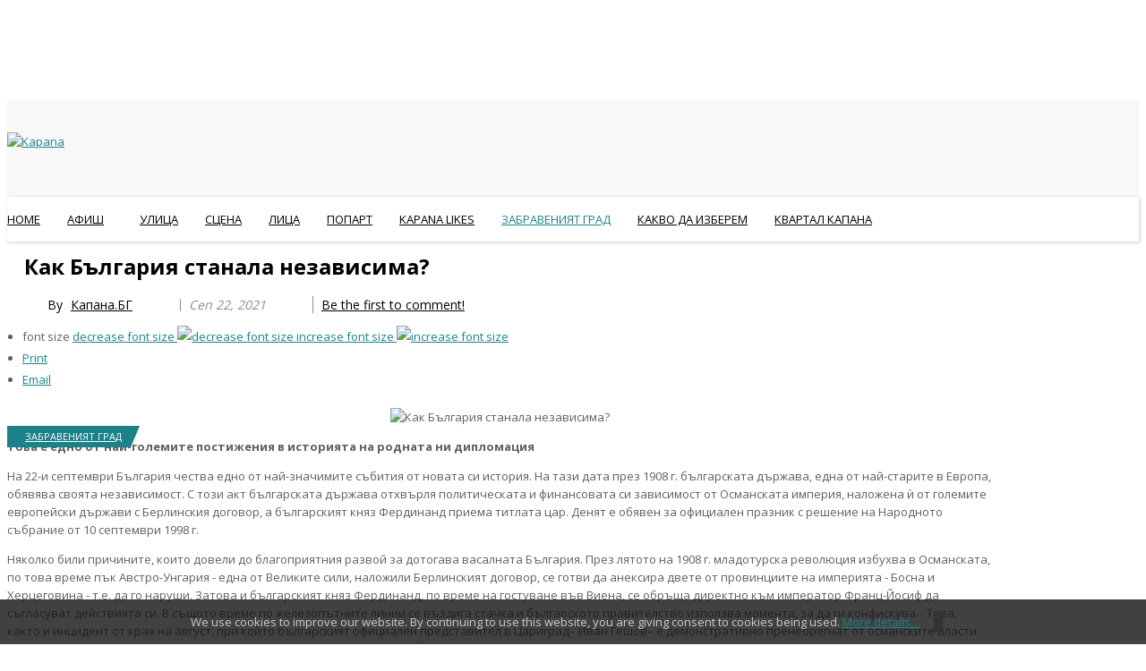

--- FILE ---
content_type: text/html; charset=UTF-8
request_url: https://www.kapana.bg/zabraveniyat-grad/item/17163-%EF%BF%BD%EF%BF%BD%EF%BF%BD%EF%BF%BD%EF%BF%BD%EF%BF%BD-%EF%BF%BD%EF%BF%BD%EF%BF%BD%EF%BF%BD%EF%BF%BD%EF%BF%BD%EF%BF%BD%EF%BF%BD%EF%BF%BD%EF%BF%BD%EF%BF%BD%EF%BF%BD%EF%BF%BD%EF%BF%BD%EF%BF%BD%EF%BF%BD-%EF%BF%BD%EF%BF%BD%EF%BF%BD%EF%BF%BD%EF%BF%BD%EF%BF%BD%EF%BF%BD%EF%BF%BD%EF%BF%BD%EF%BF%BD%EF%BF%BD%EF%BF%BD%EF%BF%BD%EF%BF%BD-%EF%BF%BD%EF%BF%BD%EF%BF%BD%EF%BF%BD%EF%BF%BD%EF%BF%BD%EF%BF%BD%EF%BF%BD%EF%BF%BD%EF%BF%BD%EF%BF%BD%EF%BF%BD%EF%BF%BD%EF%BF%BD%EF%BF%BD%EF%BF%BD%EF%BF%BD%EF%BF%BD%EF%BF%BD%EF%BF%BD
body_size: 16783
content:
    


<!DOCTYPE html>
<html prefix="og: http://ogp.me/ns#"  lang="bg-bg">
<head>
		<base href="https://www.kapana.bg/zabraveniyat-grad/item/17163-%EF%BF%BD%EF%BF%BD%EF%BF%BD%EF%BF%BD%EF%BF%BD%EF%BF%BD-%EF%BF%BD%EF%BF%BD%EF%BF%BD%EF%BF%BD%EF%BF%BD%EF%BF%BD%EF%BF%BD%EF%BF%BD%EF%BF%BD%EF%BF%BD%EF%BF%BD%EF%BF%BD%EF%BF%BD%EF%BF%BD%EF%BF%BD%EF%BF%BD-%EF%BF%BD%EF%BF%BD%EF%BF%BD%EF%BF%BD%EF%BF%BD%EF%BF%BD%EF%BF%BD%EF%BF%BD%EF%BF%BD%EF%BF%BD%EF%BF%BD%EF%BF%BD%EF%BF%BD%EF%BF%BD-%EF%BF%BD%EF%BF%BD%EF%BF%BD%EF%BF%BD%EF%BF%BD%EF%BF%BD%EF%BF%BD%EF%BF%BD%EF%BF%BD%EF%BF%BD%EF%BF%BD%EF%BF%BD%EF%BF%BD%EF%BF%BD%EF%BF%BD%EF%BF%BD%EF%BF%BD%EF%BF%BD%EF%BF%BD%EF%BF%BD" />
	<meta http-equiv="content-type" content="text/html; charset=utf-8" />
	<meta name="author" content="Капана.БГ" />
	<meta property="og:url" content="https://www.kapana.bg/zabraveniyat-grad/item/17163-%EF%BF%BD%EF%BF%BD%EF%BF%BD%EF%BF%BD%EF%BF%BD%EF%BF%BD-%EF%BF%BD%EF%BF%BD%EF%BF%BD%EF%BF%BD%EF%BF%BD%EF%BF%BD%EF%BF%BD%EF%BF%BD%EF%BF%BD%EF%BF%BD%EF%BF%BD%EF%BF%BD%EF%BF%BD%EF%BF%BD%EF%BF%BD%EF%BF%BD-%EF%BF%BD%EF%BF%BD%EF%BF%BD%EF%BF%BD%EF%BF%BD%EF%BF%BD%EF%BF%BD%EF%BF%BD%EF%BF%BD%EF%BF%BD%EF%BF%BD%EF%BF%BD%EF%BF%BD%EF%BF%BD-%EF%BF%BD%EF%BF%BD%EF%BF%BD%EF%BF%BD%EF%BF%BD%EF%BF%BD%EF%BF%BD%EF%BF%BD%EF%BF%BD%EF%BF%BD%EF%BF%BD%EF%BF%BD%EF%BF%BD%EF%BF%BD%EF%BF%BD%EF%BF%BD%EF%BF%BD%EF%BF%BD%EF%BF%BD%EF%BF%BD" />
	<meta property="og:type" content="article" />
	<meta property="og:title" content="Как България станала независима?" />
	<meta property="og:description" content="Това е едно от най-големите постижения в историята на родната ни дипломация На 22-и септември България чества едно от най-значимите събития от новата си история. На тази дата през 1908 г. българската държава, една от най-старите в Европа, обявява своята независимост. С този акт българската държава о..." />
	<meta property="og:image" content="https://www.kapana.bg/media/k2/items/cache/0b60a6ab9265fa6764c3e03e79163717_M.jpg" />
	<meta name="image" content="https://www.kapana.bg/media/k2/items/cache/0b60a6ab9265fa6764c3e03e79163717_M.jpg" />
	<meta name="twitter:card" content="summary" />
	<meta name="twitter:title" content="Как България станала независима?" />
	<meta name="twitter:description" content="Това е едно от най-големите постижения в историята на родната ни дипломация На 22-и септември България чества едно от най-значимите събития от новата си история. На тази дата през 1908 г. българската..." />
	<meta name="twitter:image" content="https://www.kapana.bg/media/k2/items/cache/0b60a6ab9265fa6764c3e03e79163717_M.jpg" />
	<meta name="twitter:image:alt" content="Как България станала независима?" />
	<meta name="description" content="Това е едно от най-големите постижения в историята на родната ни дипломация На 22-и септември България чества едно от най-значимите събития от новата..." />
	<meta name="generator" content="SmartAddons.Com - the high quality products!" />
	<title>Как България станала независима?</title>
	<link href="/zabraveniyat-grad/item/17163-как-българия-станала-независима" rel="canonical" />
	<link href="https://www.kapana.bg/component/search/?Itemid=1726&amp;id=17163:������-����������������-��������������-��������������������&amp;format=opensearch" rel="search" title="Търсене Kapana" type="application/opensearchdescription+xml" />
	<link href="https://cdn.jsdelivr.net/npm/magnific-popup@1.1.0/dist/magnific-popup.min.css" rel="stylesheet" type="text/css" />
	<link href="https://cdn.jsdelivr.net/npm/simple-line-icons@2.4.1/css/simple-line-icons.css" rel="stylesheet" type="text/css" />
	<link href="/components/com_k2/css/k2.css?v=2.10.3&b=20200429" rel="stylesheet" type="text/css" />
	<link href="https://www.kapana.bg/media/plg_content_osembed/css/osembed.css?38dfe6388acfa83c3486d41f22b08165" rel="stylesheet" type="text/css" />
	<link href="/templates/sj_veritymag/asset/bootstrap/css/bootstrap.min.css" rel="stylesheet" type="text/css" />
	<link href="/yt-assets/developing/templates_sj_veritymag_less_system_sticky.css" rel="stylesheet" type="text/css" />
	<link href="/yt-assets/developing/templates_sj_veritymag_less_template.css" rel="stylesheet" type="text/css" />
	<link href="/yt-assets/developing/templates_sj_veritymag_less_system_pattern.css" rel="stylesheet" type="text/css" />
	<link href="/templates/sj_veritymag/css/your_css.css" rel="stylesheet" type="text/css" />
	<link href="/templates/sj_veritymag/asset/bootstrap/css/bootstrap-select.css" rel="stylesheet" type="text/css" />
	<link href="/templates/sj_veritymag/css/flexslider.css" rel="stylesheet" type="text/css" />
	<link href="/templates/sj_veritymag/asset/fonts/awesome/css/font-awesome.min.css" rel="stylesheet" type="text/css" />
	<link href="/yt-assets/developing/templates_sj_veritymag_less_responsive.css" rel="stylesheet" type="text/css" />
	<link href="https://fonts.googleapis.com/css?family=Open+Sans:300,400,600,700,800&amp;subset=latin,latin-ext" rel="stylesheet" type="text/css" />
	<link href="https://fonts.googleapis.com/css?family=Roboto+Condensed&amp;subset=latin,latin-ext" rel="stylesheet" type="text/css" />
	<link href="https://fonts.googleapis.com/css?family=Impact&amp;subset=latin,latin-ext" rel="stylesheet" type="text/css" />
	<link href="/yt-assets/developing/plugins_system_ytshortcodes_assets_less_shortcodes.css" rel="stylesheet" type="text/css" />
	<link href="/media/com_icagenda/icicons/style.css" rel="stylesheet" type="text/css" />
	<link href="/components/com_icagenda/themes/packs/default/css/default_module.css" rel="stylesheet" type="text/css" />
	<link href="/modules/mod_sptab/assets/css/style7.css.php?id=555" rel="stylesheet" type="text/css" />
	<link href="https://www.kapana.bg/plugins/system/ytshortcodes/shortcodes/social_icon/css/social_icon.css" rel="stylesheet" type="text/css" />
	<style type="text/css">

                        /* K2 - Magnific Popup Overrides */
                        .mfp-iframe-holder {padding:10px;}
                        .mfp-iframe-holder .mfp-content {max-width:100%;width:100%;height:100%;}
                        .mfp-iframe-scaler iframe {background:#fff;padding:10px;box-sizing:border-box;box-shadow:none;}
                    .container{width:1100px}body{font-family:Open Sans !important;}#k2Container .article-aside dd, .item-created, .item-author, .lcCommentDate, .lcUsername, div.k2ItemsBlock .moduleItemDateCreated, div.k2ItemsBlock .moduleItemAuthor, .catItemAuthor, div.megaslider .item-created, div.megaslider .item-author,div.news-grid .sj-basic-news .bs-items .bs-item .bs-content .bs-cat-date, #mod-finder-searchform #mod-finder-searchword,div.k2ArchivesBlock button,td.acyfield_email.acy_requiredField,.itemRelated div.itemRelAuthor,.itemRelated div.itemReDateCreated{font-family:Roboto Condensed !important;}h1,h2,h3,h4,h5,h6, .navi .menu-title, .sj-editor .item-category,.k2ItemsBlock ul li .moduleItemTitle, #k2Container.layout2 .itemList .catItemView .catItemImageBlock .catItemCategory a, .item-category a, div.daily-digest .k2ItemsBlock ul li .moduleItemDateCreated, div.sj-slide .item-readmore a, .sj-breaking .item-created, div.sj-social-media-counts .sc-wrap .sc-item .sc-item-inner .like-count, a.moduleItemCategory,td.acysubbuttons,div.sj-trending .sj-meganew .item-other .other-link a.title,div.sj-stories .sj-meganew .item-other .other-link a,#menu-bottom ul.menu li a,ul.list_mega li a,ul.pagination li,div.sj-review .sj-meganew .meganew-wrap .meganew-box .meganew-box-inner .meganew-items.review .item-info .yt-skills .info .pull-right,div.news-grid .sj-basic-news .bs-items .bs-item .bs-cat-title a, a.itemRelTitle{font-family:Open Sans !important;}div.top-news .k2ItemsBlock ul li .module-text{font-family:Impact !important;}
@media screen and (min-width:1201px){


}

@media screen and (min-width:769px) and (max-width:1200px){


}

@media screen and (min-width:481px) and (max-width:768px){


}

@media screen and (max-width:480px){



	#ictip a.close {
		padding-right:15px;
	}

}
#sptab555 .tabs_mask, #sptab555 ul.tabs_container li span {height:30px;line-height:30px;}#sptab555 .tab-padding {padding:20px}
	</style>
	<script src="/media/jui/js/jquery.min.js" type="text/javascript"></script>
	<script src="/media/jui/js/jquery-noconflict.js" type="text/javascript"></script>
	<script src="/media/jui/js/jquery-migrate.min.js" type="text/javascript"></script>
	<script src="https://cdn.jsdelivr.net/npm/magnific-popup@1.1.0/dist/jquery.magnific-popup.min.js" type="text/javascript"></script>
	<script src="/media/k2/assets/js/k2.frontend.js?v=2.10.3&b=20200429&sitepath=/" type="text/javascript"></script>
	<script src="https://www.kapana.bg/media/plg_content_osembed/js/osembed.js?38dfe6388acfa83c3486d41f22b08165" type="text/javascript"></script>
	<script src="https://www.google.com/recaptcha/api.js?onload=onK2RecaptchaLoaded&render=explicit" type="text/javascript"></script>
	<script src="https://www.kapana.bg/templates/sj_veritymag/asset/bootstrap/js/bootstrap.min.js" type="text/javascript"></script>
	<script src="https://www.kapana.bg/templates/sj_veritymag/js/keepmenu.js" type="text/javascript"></script>
	<script src="https://www.kapana.bg/templates/sj_veritymag/js/ytsticky.js" type="text/javascript"></script>
	<script src="https://www.kapana.bg/templates/sj_veritymag/js/yt-script.js" type="text/javascript"></script>
	<script src="https://www.kapana.bg/templates/sj_veritymag/js/slideout.min.js" type="text/javascript"></script>
	<script src="https://www.kapana.bg/templates/sj_veritymag/asset/bootstrap/js/bootstrap-select.js" type="text/javascript"></script>
	<script src="https://www.kapana.bg/templates/sj_veritymag/js/jquery.nav.js" type="text/javascript"></script>
	<script src="https://www.kapana.bg/templates/sj_veritymag/menusys/class/mega/assets/jquery.megamenu.js" type="text/javascript"></script>
	<script src="https://www.kapana.bg/templates/sj_veritymag/menusys/class/common/js/jquery.easing.1.3.js" type="text/javascript"></script>
	<script src="https://www.kapana.bg/templates/sj_veritymag/menusys/class/common/js/gooeymenu.js" type="text/javascript"></script>
	<script src="https://www.kapana.bg/plugins/system/ytshortcodes/assets/js/prettify.js" type="text/javascript"></script>
	<script src="https://www.kapana.bg/plugins/system/ytshortcodes/assets/js/shortcodes.js" type="text/javascript"></script>
	<script src="/media/system/js/html5fallback.js" type="text/javascript"></script>
	<script src="/modules/mod_iccalendar/js/jQuery.highlightToday.min.js" type="text/javascript"></script>
	<script src="/modules/mod_sptab/assets/js/jquery.easing.1.3.min.js" type="text/javascript"></script>
	<script src="/modules/mod_sptab/assets/js/sptab.js" type="text/javascript"></script>
	<script type="text/javascript">

                                    /* K2: reCaptcha v2 */
                                    function onK2RecaptchaLoaded(){
                                        grecaptcha.render("recaptcha", {
                                            "sitekey": "6LcLWVAUAAAAADs0PrZgkbg49u5wdecY3Ep-eUpV"
                                        });
                                    }
                                jQuery(document).ready(function(){
			jQuery("#mod_iccalendar_547").highlightToday("show_today");
		});
	
	</script>
	<script type="application/ld+json">

                {
                    "@context": "https://schema.org",
                    "@type": "Article",
                    "mainEntityOfPage": {
                        "@type": "WebPage",
                        "@id": "https://www.kapana.bg/zabraveniyat-grad/item/17163-как-българия-станала-независима"
                    },
                    "url": "https://www.kapana.bg/zabraveniyat-grad/item/17163-как-българия-станала-независима",
                    "headline": "Как България станала независима?",
                    "image": [
                        "https://www.kapana.bg/media/k2/items/cache/0b60a6ab9265fa6764c3e03e79163717_XL.jpg",
                        "https://www.kapana.bg/media/k2/items/cache/0b60a6ab9265fa6764c3e03e79163717_L.jpg",
                        "https://www.kapana.bg/media/k2/items/cache/0b60a6ab9265fa6764c3e03e79163717_M.jpg",
                        "https://www.kapana.bg/media/k2/items/cache/0b60a6ab9265fa6764c3e03e79163717_S.jpg",
                        "https://www.kapana.bg/media/k2/items/cache/0b60a6ab9265fa6764c3e03e79163717_XS.jpg",
                        "https://www.kapana.bg/media/k2/items/cache/0b60a6ab9265fa6764c3e03e79163717_Generic.jpg"
                    ],
                    "datePublished": "2021-09-22 09:53:22",
                    "dateModified": "2021-09-22 09:53:22",
                    "author": {
                        "@type": "Person",
                        "name": "Капана.БГ",
                        "url": "https://www.kapana.bg/zabraveniyat-grad/itemlist/user/570-капана-бг"
                    },
                    "publisher": {
                        "@type": "Organization",
                        "name": "Kapana",
                        "url": "https://www.kapana.bg/",
                        "logo": {
                            "@type": "ImageObject",
                            "name": "Kapana",
                            "width": "",
                            "height": "",
                            "url": "https://www.kapana.bg/"
                        }
                    },
                    "articleSection": "https://www.kapana.bg/zabraveniyat-grad",
                    "keywords": "",
                    "description": "Това е едно от най-големите постижения в историята на родната ни дипломация На 22-и септември България чества едно от най-значимите събития от новата си история. На тази дата през 1908 г. българската държава, една от най-старите в Европа, обявява своята независимост. С този акт българската държава отхвърля политическата и финансовата си зависимост от Османската империя, наложена ѝ от големите европейски държави с Берлинския договор, а българският княз Фердинанд приема титлата цар. Денят е обявен за официален празник с решение на Народното събрание от 10 септември 1998 г. Няколко били причините, които довели до благоприятния развой за дотогава васалната България. През лятото на 1908 г. младотурска революция избухва в Османската, по това време пък Австро-Унгария - една от Великите сили, наложили Берлинският договор, се готви да анексира двете от провинциите на империята - Босна и Херцеговина - т.е. да го наруши. Затова и българският княз Фердинанд, по време на гостуване във Виена, се обръща директно към император Франц-Йосиф да съгласуват действията си. В същото време по железопътните линии се въздига стачка и българското правителство използва момента, за да ги конфискува. . Това, както и инцидент от края на август, при който българският официален представител в Цариград– Иван Гешов– е демонстративно пренебрегнат от османските власти при честванията на рождения ден на султана, води до влошаване на българо-османските отношения. На 16-и септември българското правителство окончателно взима решение независимостта да бъде обявена. За първоначална дата е определен 21-и септември 1908 година. Това е провокирано от опасенията за колективни действия на Великите сили спрямо България, особено имайки предвид споровете по въпроса за железниците. На деня князът се завръща в България след посещение във Виена и на 22-и септември, при подобаваща тържественост Независимостта на България е обявена в църквата „Свети Четиридесет Мъченици“ в град Търново. Там, в присъствието на министрите пред събралото се множество, царят прочита предварително подготвения манифест. Целият български народ ликува. България вече е независимо царство, а Фердинанд получава титлата цар. Бързо вестта достига до всички краища на страната, където се провеждат радостни шествия. Актът от 22 септември превръща България в пълноправен член на международната общност, а освен това дава надежда за постигането на националното обединение. След Велико Търново Князът и министрите се отправят на юг и през Габрово, Шипка, Казанлък, и Стара Загора пристигат в Пловдив. Посрещнати са от специално издигната триумфална арка до Офицерския клуб в началото на ул. Иван Вазов. Обявяването на независимостта е едно от най- големите постижения в историята на родната ни дипломация. Макар че сме свикнали да го приемаме като един напълно формален акт, то е сред един от онези моменти, които трябва да помним, и с които трябва да се гордеем. Източник: Lost in Plovdiv  ",
                    "articleBody": "Това е едно от най-големите постижения в историята на родната ни дипломация На 22-и септември България чества едно от най-значимите събития от новата си история. На тази дата през 1908 г. българската държава, една от най-старите в Европа, обявява своята независимост. С този акт българската държава отхвърля политическата и финансовата си зависимост от Османската империя, наложена ѝ от големите европейски държави с Берлинския договор, а българският княз Фердинанд приема титлата цар. Денят е обявен за официален празник с решение на Народното събрание от 10 септември 1998 г. Няколко били причините, които довели до благоприятния развой за дотогава васалната България. През лятото на 1908 г. младотурска революция избухва в Османската, по това време пък Австро-Унгария - една от Великите сили, наложили Берлинският договор, се готви да анексира двете от провинциите на империята - Босна и Херцеговина - т.е. да го наруши. Затова и българският княз Фердинанд, по време на гостуване във Виена, се обръща директно към император Франц-Йосиф да съгласуват действията си. В същото време по железопътните линии се въздига стачка и българското правителство използва момента, за да ги конфискува. . Това, както и инцидент от края на август, при който българският официален представител в Цариград– Иван Гешов– е демонстративно пренебрегнат от османските власти при честванията на рождения ден на султана, води до влошаване на българо-османските отношения. На 16-и септември българското правителство окончателно взима решение независимостта да бъде обявена. За първоначална дата е определен 21-и септември 1908 година. Това е провокирано от опасенията за колективни действия на Великите сили спрямо България, особено имайки предвид споровете по въпроса за железниците. На деня князът се завръща в България след посещение във Виена и на 22-и септември, при подобаваща тържественост Независимостта на България е обявена в църквата „Свети Четиридесет Мъченици“ в град Търново. Там, в присъствието на министрите пред събралото се множество, царят прочита предварително подготвения манифест. Целият български народ ликува. България вече е независимо царство, а Фердинанд получава титлата цар. Бързо вестта достига до всички краища на страната, където се провеждат радостни шествия. Актът от 22 септември превръща България в пълноправен член на международната общност, а освен това дава надежда за постигането на националното обединение. След Велико Търново Князът и министрите се отправят на юг и през Габрово, Шипка, Казанлък, и Стара Загора пристигат в Пловдив. Посрещнати са от специално издигната триумфална арка до Офицерския клуб в началото на ул. Иван Вазов. Обявяването на независимостта е едно от най- големите постижения в историята на родната ни дипломация. Макар че сме свикнали да го приемаме като един напълно формален акт, то е сред един от онези моменти, които трябва да помним, и с които трябва да се гордеем. Източник: Lost in Plovdiv  "
                }
                
	</script>
	<script type="text/javascript">var TMPL_NAME = "sj_veritymag";var TMPL_COOKIE = ["bgimage","themecolor","templateLayout","menustyle","activeNotice","typelayout"];</script>


    <meta name="HandheldFriendly" content="true"/>
	<meta name="format-detection" content="telephone=no">
	<meta name="apple-mobile-web-app-capable" content="YES" />
    <meta http-equiv="content-type" content="text/html; charset=utf-8" />
	
	<!-- META FOR IOS & HANDHELD -->
			<meta name="viewport" content="width=device-width, initial-scale=1.0, user-scalable=yes"/>
		
	<!-- LINK FOR FAVICON -->
			<link rel="icon" type="image/x-icon" href="/images/favicon.ico" />
    	
    

	<!--For param enableGoogleAnalytics-->
<!-- Google tag (gtag.js) -->
<script async src="https://www.googletagmanager.com/gtag/js?id=G-2FECPK0MCC"></script>
<script>
  window.dataLayer = window.dataLayer || [];
  function gtag(){dataLayer.push(arguments);}
  gtag('js', new Date());

  gtag('config', 'G-2FECPK0MCC');
</script>
	


    <script type="text/javascript">
    jQuery(document).ready(function($) {
                      $('#nav_scroll').onePageNav();
                      });
    </script>
    	
<style>
                div#cookieMessageContainer {
                    position:fixed;
                    z-index:9999;
                    top:0px;
					right:0px;
                    margin:0px auto;
					
                }
                table, tr, td {border:0px !important}
				#cookieMessageContainer table,#cookieMessageContainer td{margin:0;padding:0;vertical-align:middle}
                #cookieMessageAgreementForm {margin-left:10px;}
                #cookieMessageInformationIcon {margin-right:10px;height:29px;}
                #info_icon {vertical-align:middle;margin-top:5px;}
                #buttonbarContainer {height:29px;margin-bottom:-10px;}
                #cookietable {border:none;cellpadding:0px;}
                #cookietable td {border:none;}
                #outer table, #outer tr, #outer td {border:none;}
                #outer{padding:2px;}
				
				
            </style></head>


<body id="bd" class="home-layout2 res" >
	
<p style="text-align: center;"> </p>
<p style="text-align: center;"><a title="Начало" href="/../" rel="alternate"><img src="/images/kapana_logo.png" alt="" /></a></p>
<p style="text-align: center;"> </p>

	<div id="yt_wrapper" class="layout-wide">
		
		<header id="yt_header" class="block">						<div class="container">
							<div class="row">
									<div id="yt_logo" class="col-md-6 col-sm-6 "  >
						
			<a class="logo" href="/" title="Kapana ">
				<img data-placeholder="no" src="https://www.kapana.bg/images/blank.png" alt="Kapana" style="width:5px;height:5px;"  />
			</a>
           
                </div>
				<div id="header-right"  class="col-md-6 col-sm-6 hidden-xs" >
			
<div><div class="yt-socialbt"><a data-placement="top" target="_blank" class="sb facebook default  min " title="" href="https://www.facebook.com/kapana.bg/"><i class="fa fa-facebook"></i></a></div> <div class="yt-socialbt"><a data-placement="top" target="_blank" class="sb instagram default  min " title="" href="https://www.instagram.com/kapana.bg/"><i class="fa fa-instagram"></i></a></div> <div class="yt-socialbt"><a data-placement="top" target="_blank" class="sb youtube default  min " title="" href="https://www.facebook.com/kapana.bg/"><i class="fa fa-youtube"></i></a></div></div>

		</div>
									</div>
						</div>
						
                    </header>			<nav id="yt_menuwrap" class="block">						<div class="container">
							<div class="row">
									<div id="yt_mainmenu" class="col-sm-12"  >
			<ul id="meganavigator" class="clearfix navi "><li class="level1 first ">
	<a title="Home" class="level1 first  item-link" href="https://www.kapana.bg/"><span class="menu-title">Home</span></a>	
	</li>

<li class="level1 havechild ">
	<a title="АФИШ" class="level1 havechild  item-link" href="/afish"><span class="menu-title">АФИШ</span><i class="fa fa-angle-down"></i></a>	
			<!-- open mega-content div -->
		<div class="level2 menu mega-content" >
			<div class="mega-content-inner clearfix" >
			
				
									<div class="mega-col first one" >
						<ul class="subnavi level2"><li class="level2 first ">
	<a title="Кино" class="level2 first  item-link" href="/afish/kino"><span class="menu-title">Кино</span></a>	
	</li>

<li class="level2 ">
	<a title="Театър" class="level2  item-link" href="/afish/teatar"><span class="menu-title">Театър</span></a>	
	</li>

<li class="level2 ">
	<a title="Изложби" class="level2  item-link" href="/afish/izlozhbi"><span class="menu-title">Изложби</span></a>	
	</li>

<li class="level2 ">
	<a title="Фестивали" class="level2  item-link" href="/afish/festivali"><span class="menu-title">Фестивали</span></a>	
	</li>

<li class="level2 ">
	<a title="Литература" class="level2  item-link" href="/afish/literatura"><span class="menu-title">Литература</span></a>	
	</li>

<li class="level2 ">
	<a title="Събития" class="level2  item-link" href="/afish/sabitiya"><span class="menu-title">Събития</span></a>	
	</li>

<li class="level2 ">
	<a title="Сценични изкуства" class="level2  item-link" href="/afish/stzenichni-izkustva"><span class="menu-title">Сценични изкуства</span></a>	
	</li>

<li class="level2 last ">
	<a title="Клубове" class="level2 last  item-link" href="/afish/2017-03-04-20-25-06"><span class="menu-title">Клубове</span></a>	
	</li>

</ul>					</div>
							
		</div>
	</div>
		</li>

<li class="level1 ">
	<a title="Улица" class="level1  item-link" href="/ulitza"><span class="menu-title">Улица</span></a>	
	</li>

<li class="level1 ">
	<a title="СЦЕНА" class="level1  item-link" href="/stzena"><span class="menu-title">СЦЕНА</span></a>	
	</li>

<li class="level1 ">
	<a title="ЛИЦА" class="level1  item-link" href="/litza"><span class="menu-title">ЛИЦА</span></a>	
	</li>

<li class="level1 ">
	<a title="ПОПАРТ" class="level1  item-link" href="/popart"><span class="menu-title">ПОПАРТ</span></a>	
	</li>

<li class="level1 ">
	<a title="KAPANA LIKES" class="level1  item-link" href="/kapana-likes"><span class="menu-title">KAPANA LIKES</span></a>	
	</li>

<li class="active level1 ">
	<a title="ЗАБРАВЕНИЯТ ГРАД" class="active level1  item-link" href="/zabraveniyat-grad"><span class="menu-title">ЗАБРАВЕНИЯТ ГРАД</span></a>	
	</li>

<li class="level1 ">
	<a title="КАКВО ДА ИЗБЕРЕМ" class="level1  item-link" href="/kakvo-da-izberem"><span class="menu-title">КАКВО ДА ИЗБЕРЕМ</span></a>	
	</li>

<li class="level1 last ">
	<a title="КВАРТАЛ КАПАНА" class="level1 last  item-link" href="/atelie"><span class="menu-title">КВАРТАЛ КАПАНА</span></a>	
	</li>

</ul><button class='btn-hamburger js-slideout-toggle hidden-md hidden-lg' type='button'>
				<i class='fa fa-bars'></i> Menu
		</button>	<script type="text/javascript">
						gooeymenu.setup({id:'meganavigator', fx:'swing'})
				jQuery(function($){
            $('#meganavigator').megamenu({ 
            	'wrap':'#yt_menuwrap .container',
            	'easing': 'easeInExpo',
				'mm_timeout': '250',
				'justify':'left'
            });
	    });
		
	</script>
	        </div>
									</div>
						</div>
						
                    </nav>			<section id="content" class="  no-left  block com_k2">						
						<div  class="container">
							<div  class="row">
								<aside id="content_left" class="col-md-4 col-sm-4 hidden"></aside> <div id="content_main" class="col-md-8 col-sm-8"> 			<div id="system-message-container">
	</div>

                 <div id="yt_component">
             <!-- Start K2 Item Layout -->
<span id="startOfPageId17163"></span>

<div id="k2Container" class="itemView">

	<!-- Plugins: BeforeDisplay -->
	
	<!-- K2 Plugins: K2BeforeDisplay -->
	
	


  <div class="itemBody">

	  <!-- Plugins: BeforeDisplayContent -->
	  
	  <!-- K2 Plugins: K2BeforeDisplayContent -->
	          			<div class="page-header">
			<!-- Item title -->
			<h2 class="itemTitle">
					  					  
				  Как България станала независима?			
				  			
			</h2></div>
			





		<div class="itemNaviTop">
			<dl class="article-info">
                <dt></dt>
								<!-- Item Author -->
				<dd>
                    					<span class="itemAuthor">
					<span>By </span>
					
					<a rel="author" href="/zabraveniyat-grad/itemlist/user/570-капана-бг">Капана.БГ</a>
										</span>
				</dd>
				
								<!-- Date created -->
				<dd>
					<span class="itemDateCreated">
						
						Сеп 22, 2021 					</span>
				</dd>
											<!-- Anchor link to comments below - if enabled -->
			<dd>
														<a class="itemCommentsLink k2Anchor" href="/zabraveniyat-grad/item/17163-как-българия-станала-независима#itemCommentsAnchor">
						Be the first to comment!					</a>
												</dd>
							   
				
																				<!-- K2 Plugins: K2AfterDisplayTitle -->
				
				
					 
	  <div class="itemToolbar">
		<ul>
						<!-- Font Resizer -->
			<li>
				<span class="itemTextResizerTitle">font size</span>
				<a href="#" id="fontDecrease">
					<span>decrease font size</span>
					<img src="/components/com_k2/images/system/blank.gif" alt="decrease font size" />
				</a>
				<a href="#" id="fontIncrease">
					<span>increase font size</span>
					<img src="/components/com_k2/images/system/blank.gif" alt="increase font size" />
				</a>
			</li>
			
						<!-- Print Button -->
			<li>
				<a class="itemPrintLink" rel="nofollow" href="/zabraveniyat-grad/item/17163-как-българия-станала-независима?tmpl=component&amp;print=1" onclick="window.open(this.href,'printWindow','width=900,height=600,location=no,menubar=no,resizable=yes,scrollbars=yes'); return false;">
					<span>Print</span>
				</a>
			</li>
			
						<!-- Email Button -->
			<li>
				<a class="itemEmailLink" rel="nofollow" href="/component/mailto/?tmpl=component&amp;template=sj_veritymag&amp;link=6e81f2d6c60398d79a826dcf69c79ae1b04c8ba5" onclick="window.open(this.href,'emailWindow','width=400,height=350,location=no,menubar=no,resizable=no,scrollbars=no'); return false;">
					<span>Email</span>
				</a>
			</li>
			
			
			
			
			
		</ul>
		<div class="clr"></div>
  </div>
	

					
										
					<dd class="item-caption">
												 						  
					</dd>
			</dl>
			
		</div>

        			  <!-- Item Image -->
							  <div class="itemImageBlock">
					<span class="itemImage">
						
							
						<img src="/media/k2/items/cache/0b60a6ab9265fa6764c3e03e79163717_XL.jpg" alt="Как България станала независима?" />						
					</span>
                    			<div class="itemCategory">
				<a href="/zabraveniyat-grad">ЗАБРАВЕНИЯТ ГРАД</a>
			</div>

						  <div class="clr"></div>
			  </div>
					    
	    	  <!-- Item text -->
	  <div class="itemFullText">
	  	<p><strong>Това е едно от най-големите постижения в историята на родната ни дипломация <br /></strong></p>
<p>На 22-и септември България чества едно от най-значимите събития от новата си история. На тази дата през 1908 г. българската държава, една от най-старите в Европа, обявява своята независимост. С този акт българската държава отхвърля политическата и финансовата си зависимост от Османската империя, наложена ѝ от големите европейски държави с Берлинския договор, а българският княз Фердинанд приема титлата цар. Денят е обявен за официален празник с решение на Народното събрание от 10 септември 1998 г.</p>
<p>Няколко били причините, които довели до благоприятния развой за дотогава васалната България. През лятото на 1908 г. младотурска революция избухва в Османската, по това време пък Австро-Унгария - една от Великите сили, наложили Берлинският договор, се готви да анексира двете от провинциите на империята - Босна и Херцеговина - т.е. да го наруши. Затова и българският княз Фердинанд, по време на гостуване във Виена, се обръща директно към император Франц-Йосиф да съгласуват действията си. В същото време по железопътните линии се въздига стачка и българското правителство използва момента, за да ги конфискува. . Това, както и инцидент от края на август, при който българският официален представител в Цариград– Иван Гешов– е демонстративно пренебрегнат от османските власти при честванията на рождения ден на султана, води до влошаване на българо-османските отношения.</p>
<p>На 16-и септември българското правителство окончателно взима решение независимостта да бъде обявена. За първоначална дата е определен 21-и септември 1908 година. Това е провокирано от опасенията за колективни действия на Великите сили спрямо България, особено имайки предвид споровете по въпроса за железниците. На деня князът се завръща в България след посещение във Виена и на 22-и септември, при подобаваща тържественост Независимостта на България е обявена в църквата „Свети Четиридесет Мъченици“ в град Търново. Там, в присъствието на министрите пред събралото се множество, царят прочита предварително подготвения манифест. Целият български народ ликува. България вече е независимо царство, а Фердинанд получава титлата цар. Бързо вестта достига до всички краища на страната, където се провеждат радостни шествия. Актът от 22 септември превръща България в пълноправен член на международната общност, а освен това дава надежда за постигането на националното обединение. След Велико Търново Князът и министрите се отправят на юг и през Габрово, Шипка, Казанлък, и Стара Загора пристигат в Пловдив. Посрещнати са от специално издигната триумфална арка до Офицерския клуб в началото на ул. Иван Вазов.</p>
<p>Обявяването на независимостта е едно от най- големите постижения в историята на родната ни дипломация. Макар че сме свикнали да го приемаме като един напълно формален акт, то е сред един от онези моменти, които трябва да помним, и с които трябва да се гордеем.</p>
<p>Източник: <em><a href="https://lostinplovdiv.com/bg/articles/kak-bulgariq-stanala-nezavisima?fbclid=IwAR1j3svmD9o_b04LAdaIO7HdrJqSD2V1qexYunRIAY80mSYuM-OZEFfaqY4">Lost in Plovdiv</a></em></p>
<p> </p>		
	  </div>
	  	  	  <div class="clr"></div>
	  
		<!-- Social sharing -->
	<div class="itemSocialSharing">

				<!-- Twitter Button -->
		<div class="itemTwitterButton">
			<a href="https://twitter.com/share" class="twitter-share-button" data-count="horizontal">
				Tweet			</a>
			<script type="text/javascript" src="//platform.twitter.com/widgets.js"></script>
		</div>
		
				<!-- Facebook Button -->
		<div class="itemFacebookButton">
			<div id="fb-root"></div>
			<script type="text/javascript">
				(function(d, s, id) {
				  var js, fjs = d.getElementsByTagName(s)[0];
				  if (d.getElementById(id)) return;
				  js = d.createElement(s); js.id = id;
				  js.src = "//connect.facebook.net/en_US/all.js#xfbml=1";
				  fjs.parentNode.insertBefore(js, fjs);
				}(document, 'script', 'facebook-jssdk'));
			</script>
			<div class="fb-like" data-send="false" data-width="200" data-show-faces="true"></div>
		</div>
		
		
		<div class="clr"></div>
	</div>
			

			
				
				  <!-- Item navigation -->
		  <div class="itemNavigation">
			<span class="itemNavigationTitle">More in this category:</span>

								<a class="itemPrevious" href="/zabraveniyat-grad/item/17157-дигиталният-гид-lost-in-plovdiv-вече-и-под-формата-на-карта">
					&laquo; Дигиталният гид Lost in Plovdiv вече и под формата на карта				</a>
				
								<a class="itemNext" href="/zabraveniyat-grad/item/17354-архивите-разказват-историята-на-една-от-най-красивите-сгради-в-центъра-на-пловдив">
					Архивите разказват: Историята на една от най-красивите сгради в центъра на Пловдив &raquo;
				</a>
				
		  </div>
		 
	   
	    
					   
	
   		


	  <!-- Plugins: AfterDisplayContent -->
	  
	  <!-- K2 Plugins: K2AfterDisplayContent -->
	  
	  <div class="clr"></div>
  </div>

	<div class="itemLatest clearfix">
  
			
  
	</div>



    <div class="clr"></div>
 
  <!-- Plugins: AfterDisplay -->
  
  <!-- K2 Plugins: K2AfterDisplay -->
  
    <!-- K2 Plugins: K2CommentsBlock -->
    
   <!-- Item comments -->
  <a name="itemCommentsAnchor" id="itemCommentsAnchor"></a>

  <div class="itemComments">

	  
	  
			  <!-- Item comments form -->
	  <div class="itemCommentsForm">
	  	
<h3>Leave a comment</h3>

<p class="itemCommentsFormNotes">
		Make sure you enter all the required information, indicated by an asterisk (*). HTML code is not allowed.	</p>

<form action="/index.php" method="post" id="comment-form" class="form-validate">
<div class="row">
<div class="form-custom">
<div class="col-sm-4">

	<input class="inputbox" type="text" name="userName" id="userName" value="enter your name..." onblur="if(this.value=='') this.value='enter your name...';" onfocus="if(this.value=='enter your name...') this.value='';" />
</div>
<div class="col-sm-4">

	<input class="inputbox" type="text" name="commentEmail" id="commentEmail" value="enter your e-mail address..." onblur="if(this.value=='') this.value='enter your e-mail address...';" onfocus="if(this.value=='enter your e-mail address...') this.value='';" />
</div>
<div class="col-sm-4">
	
	<input class="inputbox" type="text" name="commentURL" id="commentURL" value="enter your site URL..."  onblur="if(this.value=='') this.value='enter your site URL...';" onfocus="if(this.value=='enter your site URL...') this.value='';" />
</div>
</div>
<div class="col-sm-12">
<label class="formComment" for="commentText"></label>
<textarea rows="20" cols="10" class="inputbox" onblur="if(this.value=='') this.value='enter your message here...';" onfocus="if(this.value=='enter your message here...') this.value='';" name="commentText" id="commentText">enter your message here...</textarea>
</div>
</div>
		<label class="formRecaptcha">Enter the words you see below</label>
	<div id="recaptcha"></div>
		
	<input type="submit" class="button" id="submitButton" value="Submit comment" style="margin-top:20px;"/>

	<span id="formLog"></span>

	<input type="hidden" name="option" value="com_k2" />
	<input type="hidden" name="view" value="item" />
	<input type="hidden" name="task" value="comment" />
	<input type="hidden" name="itemID" value="17163" />
	<input type="hidden" name="ea1c63cad5dd99dcf876847418878f4b" value="1" /></form>
	  </div>
	  
	  
  </div>
  
	<div class="clr"></div>
</div>
<!-- End K2 Item Layout -->

<!-- JoomlaWorks "K2" (v2.10.3) | Learn more about K2 at https://getk2.org -->
        </div>
		</div> <aside id="content_right" class="col-md-4 col-sm-4">		<div id="right"   class="col-sm-12" >
			    
	<div class="module box1 " >
	    	    <div class="modcontent clearfix">
			<div class="bannergroupbox1">

	<div class="banneritem">
																																																															<a
							href="/component/banners/click/69" target="_blank"
							title="Baner Sindikat">
							<img
								src="https://www.kapana.bg/images/banners/Sindicate-BANER-300-250.jpg"
								alt="Baner Sindikat"
																							/>
						</a>
																<div class="clr"></div>
	</div>
	<div class="banneritem">
																																																															<a
							href="/component/banners/click/70" target="_blank"
							title="Baner Kinomania 2025">
							<img
								src="https://www.kapana.bg/images/banners/240-400px-1.gif"
								alt="Baner Kinomania 2025"
																							/>
						</a>
																<div class="clr"></div>
	</div>

</div>
	    </div>
	</div>
        
	<div class="module  " >
	    	    <div class="modcontent clearfix">
			<div class="search">
	<form action="/zabraveniyat-grad" method="post" class="form-inline">
		<label for="mod-search-searchword" class="element-invisible">КАПАНА.БГ</label> <input name="searchword" id="mod-search-searchword" maxlength="200"  class="inputbox search-query" type="search" placeholder="търси ..." /> <button class="button btn btn-primary" onclick="this.form.searchword.focus();">ТЪРСИ</button>		<input type="hidden" name="task" value="search" />
		<input type="hidden" name="option" value="com_search" />
		<input type="hidden" name="Itemid" value="1744" />
	</form>
</div>
	    </div>
	</div>
        
	<div class="module sj-latest-post2  box1 " >
	    <h3 class="modtitle"><span class="modtitle-inner">АФИШ<span class="subtitle"></span>
</span></h3>
	    	    <div class="modcontent clearfix">
			<!-- iCagenda - Calendar --><div tabindex="0" id="ic-calendar-547" class="">
<!-- Calendar -->


<div class="default iccalendar sj-latest-post2  box1" style=" color:#000000; background-color:#ffffff;" id="547"><div id="mod_iccalendar_547">
			<div class="icagenda_header"><hr />
<p> </p>
			</div><div class="icnav"><a id="ic-prev-year" class="backicY icagendabtn_547" href="https://www.kapana.bg/zabraveniyat-grad/item/17163-%EF%BF%BD%EF%BF%BD%EF%BF%BD%EF%BF%BD%EF%BF%BD%EF%BF%BD-%EF%BF%BD%EF%BF%BD%EF%BF%BD%EF%BF%BD%EF%BF%BD%EF%BF%BD%EF%BF%BD%EF%BF%BD%EF%BF%BD%EF%BF%BD%EF%BF%BD%EF%BF%BD%EF%BF%BD%EF%BF%BD%EF%BF%BD%EF%BF%BD-%EF%BF%BD%EF%BF%BD%EF%BF%BD%EF%BF%BD%EF%BF%BD%EF%BF%BD%EF%BF%BD%EF%BF%BD%EF%BF%BD%EF%BF%BD%EF%BF%BD%EF%BF%BD%EF%BF%BD%EF%BF%BD-%EF%BF%BD%EF%BF%BD%EF%BF%BD%EF%BF%BD%EF%BF%BD%EF%BF%BD%EF%BF%BD%EF%BF%BD%EF%BF%BD%EF%BF%BD%EF%BF%BD%EF%BF%BD%EF%BF%BD%EF%BF%BD%EF%BF%BD%EF%BF%BD%EF%BF%BD%EF%BF%BD%EF%BF%BD%EF%BF%BD?iccaldate=2025-01-1" rel="nofollow"><span style="height: 1px; width: 1px; position: absolute; overflow: hidden; top: -10px;" title="">Previous Year</span><span class="iCicon iCicon-backicY"></span></a><a id="ic-prev-month" class="backic icagendabtn_547" href="https://www.kapana.bg/zabraveniyat-grad/item/17163-%EF%BF%BD%EF%BF%BD%EF%BF%BD%EF%BF%BD%EF%BF%BD%EF%BF%BD-%EF%BF%BD%EF%BF%BD%EF%BF%BD%EF%BF%BD%EF%BF%BD%EF%BF%BD%EF%BF%BD%EF%BF%BD%EF%BF%BD%EF%BF%BD%EF%BF%BD%EF%BF%BD%EF%BF%BD%EF%BF%BD%EF%BF%BD%EF%BF%BD-%EF%BF%BD%EF%BF%BD%EF%BF%BD%EF%BF%BD%EF%BF%BD%EF%BF%BD%EF%BF%BD%EF%BF%BD%EF%BF%BD%EF%BF%BD%EF%BF%BD%EF%BF%BD%EF%BF%BD%EF%BF%BD-%EF%BF%BD%EF%BF%BD%EF%BF%BD%EF%BF%BD%EF%BF%BD%EF%BF%BD%EF%BF%BD%EF%BF%BD%EF%BF%BD%EF%BF%BD%EF%BF%BD%EF%BF%BD%EF%BF%BD%EF%BF%BD%EF%BF%BD%EF%BF%BD%EF%BF%BD%EF%BF%BD%EF%BF%BD%EF%BF%BD?iccaldate=2025-12-1" rel="nofollow"><span style="height: 1px; width: 1px; position: absolute; overflow: hidden; top: -10px;" title="">Previous Month</span><span class="iCicon iCicon-backic"></span></a><a id="ic-next-year" class="nexticY icagendabtn_547" href="https://www.kapana.bg/zabraveniyat-grad/item/17163-%EF%BF%BD%EF%BF%BD%EF%BF%BD%EF%BF%BD%EF%BF%BD%EF%BF%BD-%EF%BF%BD%EF%BF%BD%EF%BF%BD%EF%BF%BD%EF%BF%BD%EF%BF%BD%EF%BF%BD%EF%BF%BD%EF%BF%BD%EF%BF%BD%EF%BF%BD%EF%BF%BD%EF%BF%BD%EF%BF%BD%EF%BF%BD%EF%BF%BD-%EF%BF%BD%EF%BF%BD%EF%BF%BD%EF%BF%BD%EF%BF%BD%EF%BF%BD%EF%BF%BD%EF%BF%BD%EF%BF%BD%EF%BF%BD%EF%BF%BD%EF%BF%BD%EF%BF%BD%EF%BF%BD-%EF%BF%BD%EF%BF%BD%EF%BF%BD%EF%BF%BD%EF%BF%BD%EF%BF%BD%EF%BF%BD%EF%BF%BD%EF%BF%BD%EF%BF%BD%EF%BF%BD%EF%BF%BD%EF%BF%BD%EF%BF%BD%EF%BF%BD%EF%BF%BD%EF%BF%BD%EF%BF%BD%EF%BF%BD%EF%BF%BD?iccaldate=2027-01-1" rel="nofollow"><span style="height: 1px; width: 1px; position: absolute; overflow: hidden; top: -10px;" title="">Next Year</span><span class="iCicon iCicon-nexticY"></span></a><a id="ic-next-month" class="nextic icagendabtn_547" href="https://www.kapana.bg/zabraveniyat-grad/item/17163-%EF%BF%BD%EF%BF%BD%EF%BF%BD%EF%BF%BD%EF%BF%BD%EF%BF%BD-%EF%BF%BD%EF%BF%BD%EF%BF%BD%EF%BF%BD%EF%BF%BD%EF%BF%BD%EF%BF%BD%EF%BF%BD%EF%BF%BD%EF%BF%BD%EF%BF%BD%EF%BF%BD%EF%BF%BD%EF%BF%BD%EF%BF%BD%EF%BF%BD-%EF%BF%BD%EF%BF%BD%EF%BF%BD%EF%BF%BD%EF%BF%BD%EF%BF%BD%EF%BF%BD%EF%BF%BD%EF%BF%BD%EF%BF%BD%EF%BF%BD%EF%BF%BD%EF%BF%BD%EF%BF%BD-%EF%BF%BD%EF%BF%BD%EF%BF%BD%EF%BF%BD%EF%BF%BD%EF%BF%BD%EF%BF%BD%EF%BF%BD%EF%BF%BD%EF%BF%BD%EF%BF%BD%EF%BF%BD%EF%BF%BD%EF%BF%BD%EF%BF%BD%EF%BF%BD%EF%BF%BD%EF%BF%BD%EF%BF%BD%EF%BF%BD?iccaldate=2026-2-1" rel="nofollow"><span style="height: 1px; width: 1px; position: absolute; overflow: hidden; top: -10px;" title="">Next Month</span><span class="iCicon iCicon-nextic"></span></a><div class="titleic">January 2026</div></div><div style="clear:both"></div>
			<table id="icagenda_calendar" class="ic-table" style="width:100%;">
				<thead>
					<tr>
						<th style="width:14.2857143%;background: ;">Пон</th>
						<th style="width:14.2857143%;background: ;">Вт</th>
						<th style="width:14.2857143%;background: ;">Сря</th>
						<th style="width:14.2857143%;background: ;">Чет</th>
						<th style="width:14.2857143%;background: ;">Пет</th>
						<th style="width:14.2857143%;background:#dedede;">Съб</th>
						<th style="width:14.2857143%;background:#dedede;">Нед</th>
					</tr>
				</thead>
		<tr><td colspan="3"></td><td style="background: ;">
<!-- Day Pop-up -->

	<div class="no-event style_Day" data-cal-date="2026-01-01">
		1	</div>
</td><td style="background: ;">
<!-- Day Pop-up -->

	<div class="no-event style_Day" data-cal-date="2026-01-02">
		2	</div>
</td><td style="background:#dedede;">
<!-- Day Pop-up -->

	<div class="no-event style_Day" data-cal-date="2026-01-03">
		3	</div>
</td><td style="background:#dedede;">
<!-- Day Pop-up -->

	<div class="no-event style_Day" data-cal-date="2026-01-04">
		4	</div>
</td><tr><td style="background: ;">
<!-- Day Pop-up -->

	<div class="no-event style_Day" data-cal-date="2026-01-05">
		5	</div>
</td><td style="background: ;">
<!-- Day Pop-up -->

	<div class="no-event style_Day" data-cal-date="2026-01-06">
		6	</div>
</td><td style="background: ;">
<!-- Day Pop-up -->

	<div class="no-event style_Day" data-cal-date="2026-01-07">
		7	</div>
</td><td style="background: ;">
<!-- Day Pop-up -->

	<div class="no-event style_Day" data-cal-date="2026-01-08">
		8	</div>
</td><td style="background: ;">
<!-- Day Pop-up -->

	<div class="no-event style_Day" data-cal-date="2026-01-09">
		9	</div>
</td><td style="background:#dedede;">
<!-- Day Pop-up -->

	<div class="no-event style_Day" data-cal-date="2026-01-10">
		10	</div>
</td><td style="background:#dedede;">
<!-- Day Pop-up -->

	<div class="no-event style_Day" data-cal-date="2026-01-11">
		11	</div>
</td><tr><td style="background: ;">
<!-- Day Pop-up -->

	<div class="no-event style_Day" data-cal-date="2026-01-12">
		12	</div>
</td><td style="background: ;">
<!-- Day Pop-up -->

	<div class="no-event style_Day" data-cal-date="2026-01-13">
		13	</div>
</td><td style="background: ;">
<!-- Day Pop-up -->

	<div class="no-event style_Day" data-cal-date="2026-01-14">
		14	</div>
</td><td style="background: ;">
<!-- Day Pop-up -->

	<div class="no-event style_Day" data-cal-date="2026-01-15">
		15	</div>
</td><td style="background: ;">
<!-- Day Pop-up -->

	<div class="no-event style_Day" data-cal-date="2026-01-16">
		16	</div>
</td><td style="background:#dedede;">
<!-- Day Pop-up -->

	<div class="no-event style_Today" data-cal-date="2026-01-17">
		17	</div>
</td><td style="background:#dedede;">
<!-- Day Pop-up -->

	<div class="no-event style_Day" data-cal-date="2026-01-18">
		18	</div>
</td><tr><td style="background: ;">
<!-- Day Pop-up -->

	<div class="no-event style_Day" data-cal-date="2026-01-19">
		19	</div>
</td><td style="background: ;">
<!-- Day Pop-up -->

	<div class="no-event style_Day" data-cal-date="2026-01-20">
		20	</div>
</td><td style="background: ;">
<!-- Day Pop-up -->

	<div class="no-event style_Day" data-cal-date="2026-01-21">
		21	</div>
</td><td style="background: ;">
<!-- Day Pop-up -->

	<div class="no-event style_Day" data-cal-date="2026-01-22">
		22	</div>
</td><td style="background: ;">
<!-- Day Pop-up -->

	<div class="no-event style_Day" data-cal-date="2026-01-23">
		23	</div>
</td><td style="background:#dedede;">
<!-- Day Pop-up -->

	<div class="no-event style_Day" data-cal-date="2026-01-24">
		24	</div>
</td><td style="background:#dedede;">
<!-- Day Pop-up -->

	<div class="no-event style_Day" data-cal-date="2026-01-25">
		25	</div>
</td><tr><td style="background: ;">
<!-- Day Pop-up -->

	<div class="no-event style_Day" data-cal-date="2026-01-26">
		26	</div>
</td><td style="background: ;">
<!-- Day Pop-up -->

	<div class="no-event style_Day" data-cal-date="2026-01-27">
		27	</div>
</td><td style="background: ;">
<!-- Day Pop-up -->

	<div class="no-event style_Day" data-cal-date="2026-01-28">
		28	</div>
</td><td style="background: ;">
<!-- Day Pop-up -->

	<div class="no-event style_Day" data-cal-date="2026-01-29">
		29	</div>
</td><td style="background: ;">
<!-- Day Pop-up -->

	<div class="no-event style_Day" data-cal-date="2026-01-30">
		30	</div>
</td><td style="background:#dedede;">
<!-- Day Pop-up -->

	<div class="no-event style_Day" data-cal-date="2026-01-31">
		31	</div>
</td><td colspan="1"></td></tr></table></div></div>
</div>
<script type="text/javascript">
(function($){
	var icmouse = 'click';
	var mouseout = '1';
	var icclasstip = '.icevent a';
	var icclass = '.iccalendar';
	var position = 'center';
	var posmiddle = 'top';
	var modid = '547';
	var modidid = '#547';
	var icagendabtn = '.icagendabtn_547';
	var mod_iccalendar = '#mod_iccalendar_547';
	var template = '.default';
	var loading = 'loading...';
	var closetxt = 'Затвори';
	var tip_type = '1';
	var tipwidth = 390;
	var smallwidththreshold = 481;
	var verticaloffset = 50;
	var css_position = '';
	var mobile_min_width = 320;
	var extra_css = '';

	$(document).on('click touchend', icagendabtn, function(e){		e.preventDefault();

		url=$(this).attr('href');

		$(modidid).html('<div class="icloading_box"><div style="text-align:center;">' + loading + '<\/div><div class="icloading_img"><\/div><\/div>').load(url + ' ' + mod_iccalendar, function(){$('#mod_iccalendar_547').highlightToday();});

	});

	// Calendar Keyboard Accessibility (experimental, since 3.5.14)
	if (typeof first_mod === 'undefined') {
		$i = '1';
		first_mod = modid;
		first_nb = $i;
		nb_mod = $i;
	} else {
		$i = (typeof $i === 'undefined') ? '2' : ++$i;
		nb_mod = $i;
	}

	$('#ic-calendar-'+modid).addClass('ic-'+nb_mod);

	$(document).keydown(function(e){

		// ctrl+alt+C : focus on first Calendar module
		if (e.ctrlKey && e.altKey && e.keyCode == 67) {
			$('#ic-calendar-'+first_mod).focus();
		}

		// ctrl+alt+N : focus on Next calendar module
		if (e.ctrlKey && e.altKey && e.keyCode == 78) {
			if ($('#ic-calendar-'+modid).is(':focus')) {
				activ = $('#ic-calendar-'+modid).attr('class');
				act = activ.split('-');
				act = act[1];
				next = ++act;
			}
			mod_class = $('#ic-calendar-'+modid).attr('class');
			if ($('.ic-'+next).length == 0) next = 1;
			if (mod_class == 'ic-'+next) $('.ic-'+next).focus();
		}

		// On focused calendar module
		if ($('#ic-calendar-'+modid).is(':focus')){
			switch (e.keyCode) {
				case 37:
					// Left arrow pressed
					url = $('#ic-calendar-'+modid+' #ic-prev-month').attr('href');
					break;
				case 38:
					// Top arrow pressed
					url = $('#ic-calendar-'+modid+' #ic-next-year').attr('href');
					break;
				case 39:
					// Right arrow pressed
					url = $('#ic-calendar-'+modid+' #ic-next-month').attr('href');
					break;
				case 40:
					// Top arrow pressed
					url = $('#ic-calendar-'+modid+' #ic-prev-year').attr('href');
					break;
			}

			if ((!e.shiftKey && (e.keyCode == 37 || e.keyCode == 39)) ||
				(e.shiftKey && (e.keyCode == 38 || e.keyCode == 40))) {
				$(modidid).html('<div class="icloading_box"><div style="text-align:center;">' + loading + '<\/div><div class="icloading_img"><\/div><\/div>').load(url + ' ' + mod_iccalendar, function(){$('#mod_iccalendar_547').highlightToday();});
			}

//			if ($(modidid+' '+icclasstip).is(':focus') && e.keyCode == 13){
//				var icmouse = "click";
//			}
		}
	});

	if (tip_type=='2') {	$(document).on(icmouse, this, function(e){
		e.preventDefault();

		$(".iCaTip").tipTip({maxWidth: "400", defaultPosition: "top", edgeOffset: 1, activation:"hover", keepAlive: true});
	});
	}

	if (tip_type=='1') {		$view_width=$(window).width();		if($view_width<smallwidththreshold){			icmouse='click touchend';
		}

		$(document).on(icmouse, modidid+' '+icclasstip, function(e){
			$view_height=$(window).height();			$view_width=$(window).width();			e.preventDefault();
			$('#ictip').remove();
			$parent=$(this).parent();
			$tip=$($parent).children(modidid+' .spanEv').html();

			if ($view_width < smallwidththreshold)
			{
								css_position = 'fixed';
				$width_px = Math.max(mobile_min_width,$view_width); 				$width = '100%';
				$pos = '0px';
				$top = '0px';
				extra_css='border:0;border-radius:0;height:100%;box-shadow:none;margin:0px;padding:10px;min-width:'+mobile_min_width+'px;overflow-y:scroll;padding:0;';			}
			else
			{
				css_position = 'absolute';
				$width_px = Math.min($view_width, tipwidth);
				$width = $width_px+'px';

								switch(position) {
					case 'left':
						$pos=Math.max(0,$(modidid).offset().left-$width_px-10)+'px';
						break;
					case 'right':
						$pos=Math.max(0,Math.min($view_width-$width_px,$(modidid).offset().left+$(modidid).width()+10))+'px';
						break;
					default:						$pos=Math.ceil(($view_width-$width_px)/2)+'px';
						break;
				}

								if (posmiddle === 'top')
				{
					$top = Math.max(0,$(modidid).offset().top-verticaloffset)+'px';				}
				else
				{
					$top = Math.max(0,$(modidid).offset().top+$(modidid).height()-verticaloffset)+'px';				}
			}


			$('body').append('<div style="display:block; position:'+css_position+'; width:'+$width+'; left:'+$pos+'; top:'+$top+';'+extra_css+'" id="ictip"> '+$(this).parent().children('.date').html()+'<a class="close" style="cursor: pointer;"><div style="display:block; width:auto; height:50px; text-align:right;">' + closetxt + '<\/div></a><span class="clr"></span>'+$tip+'<\/div>');

			// Tooltip Keyboard Accessibility (experimental, since 3.5.14)
			$(document).keydown(function(e){
				//	Shift : focus on tooltip events
				if ($('.icevent a').is(':focus') && e.keyCode == 16){
					$('.ictip-event a').focus();
				}
				//	esc : close tooltip
				if (($('.ictip-event a').is(':focus') || $('.icevent a').is(':focus')) && e.keyCode == 27){
					e.preventDefault();
					$('#ictip').remove();
				}
			});

			// Close Tooltip
			$(document).on('click touchend', '.close', function(e){
				e.preventDefault();
				$('#ictip').remove();
			});

			if (mouseout == '1')
			{
				$('#ictip')
					.mouseout(function() {
//						$( "div:first", this ).text( "mouse out" );
						$('#ictip').stop(true).fadeOut(300);
					})
					.mouseover(function() {
//						$( "div:first", this ).text( "mouse over" );
						$('#ictip').stop(true).fadeIn(300);
					});
			}
		});
	}

}) (jQuery);
</script>
	    </div>
	</div>
        
	<div class="module  " >
	    	    <div class="modcontent clearfix">
			
<div class="sptab_blue" id="sptab555">
	<div style="display:none">
		<div class="tab-padding">
			<h2 style="display:none" class="title"><span id="Най-четени" class="sptab-title sptab_sfxsj-latest-post2 box1">Най-четени</span></h2>
			
<div id="k2ModuleBox511" class="k2ItemsBlock sj-latest-post2 box1">

	
	  <ul>
        <li class="even">

      <!-- Plugins: BeforeDisplay -->
      
      <!-- K2 Plugins: K2BeforeDisplay -->
      
      



      <!-- Plugins: AfterDisplayTitle -->
      
      <!-- K2 Plugins: K2AfterDisplayTitle -->
      
      <!-- Plugins: BeforeDisplayContent -->
      
      <!-- K2 Plugins: K2BeforeDisplayContent -->
      
      
            <div class="module-custom">
              <h3><a class="moduleItemTitle" href="/afish/teatar/item/20879-епичният-спектакъл-„време-разделно“-на-варненския-театър-гостува-за-първи-път-в-пловдив">Епичният спектакъл „Време разделно“ на Варненския театър</a></h3>
              </div>
                        <span class="moduleItemDateCreated"> Ян 06, 2026 </span>
            
      
      <div class="clr"></div>

      
      <div class="clr"></div>

      <!-- Plugins: AfterDisplayContent -->
      
      <!-- K2 Plugins: K2AfterDisplayContent -->
      




      
      
			
			
			
      <!-- Plugins: AfterDisplay -->
      
      <!-- K2 Plugins: K2AfterDisplay -->
      
      <div class="clr"></div>
    </li>
        <li class="odd">

      <!-- Plugins: BeforeDisplay -->
      
      <!-- K2 Plugins: K2BeforeDisplay -->
      
      



      <!-- Plugins: AfterDisplayTitle -->
      
      <!-- K2 Plugins: K2AfterDisplayTitle -->
      
      <!-- Plugins: BeforeDisplayContent -->
      
      <!-- K2 Plugins: K2BeforeDisplayContent -->
      
      
            <div class="module-custom">
              <h3><a class="moduleItemTitle" href="/afish/festivali/item/20880-пловдив-празнува-7-години-от-европейска-столица-на-културата-с-градския-фестивал-„пловдив-си-ти“">Пловдив празнува 7 години от Европейска столица</a></h3>
              </div>
                        <span class="moduleItemDateCreated"> Ян 06, 2026 </span>
            
      
      <div class="clr"></div>

      
      <div class="clr"></div>

      <!-- Plugins: AfterDisplayContent -->
      
      <!-- K2 Plugins: K2AfterDisplayContent -->
      




      
      
			
			
			
      <!-- Plugins: AfterDisplay -->
      
      <!-- K2 Plugins: K2AfterDisplay -->
      
      <div class="clr"></div>
    </li>
        <li class="even">

      <!-- Plugins: BeforeDisplay -->
      
      <!-- K2 Plugins: K2BeforeDisplay -->
      
      



      <!-- Plugins: AfterDisplayTitle -->
      
      <!-- K2 Plugins: K2AfterDisplayTitle -->
      
      <!-- Plugins: BeforeDisplayContent -->
      
      <!-- K2 Plugins: K2BeforeDisplayContent -->
      
      
            <div class="module-custom">
              <h3><a class="moduleItemTitle" href="/afish/festivali/item/20882-пловдив-събира-хиляди-млади-артисти-за-„орфееви-таланти“-2026">Пловдив събира хиляди млади артисти за „Орфееви</a></h3>
              </div>
                        <span class="moduleItemDateCreated"> Ян 08, 2026 </span>
            
      
      <div class="clr"></div>

      
      <div class="clr"></div>

      <!-- Plugins: AfterDisplayContent -->
      
      <!-- K2 Plugins: K2AfterDisplayContent -->
      




      
      
			
			
			
      <!-- Plugins: AfterDisplay -->
      
      <!-- K2 Plugins: K2AfterDisplay -->
      
      <div class="clr"></div>
    </li>
        <li class="odd">

      <!-- Plugins: BeforeDisplay -->
      
      <!-- K2 Plugins: K2BeforeDisplay -->
      
      



      <!-- Plugins: AfterDisplayTitle -->
      
      <!-- K2 Plugins: K2AfterDisplayTitle -->
      
      <!-- Plugins: BeforeDisplayContent -->
      
      <!-- K2 Plugins: K2BeforeDisplayContent -->
      
      
            <div class="module-custom">
              <h3><a class="moduleItemTitle" href="/afish/sabitiya/item/20881-невена-цонева-и-„баш-бенд“-пристигат-утре-в-пловдив-за-концерт,-част-от-турнето-„заедно“">Невена Цонева и „Баш Бенд“ пристигат утре</a></h3>
              </div>
                        <span class="moduleItemDateCreated"> Ян 07, 2026 </span>
            
      
      <div class="clr"></div>

      
      <div class="clr"></div>

      <!-- Plugins: AfterDisplayContent -->
      
      <!-- K2 Plugins: K2AfterDisplayContent -->
      




      
      
			
			
			
      <!-- Plugins: AfterDisplay -->
      
      <!-- K2 Plugins: K2AfterDisplay -->
      
      <div class="clr"></div>
    </li>
        <li class="even">

      <!-- Plugins: BeforeDisplay -->
      
      <!-- K2 Plugins: K2BeforeDisplay -->
      
      



      <!-- Plugins: AfterDisplayTitle -->
      
      <!-- K2 Plugins: K2AfterDisplayTitle -->
      
      <!-- Plugins: BeforeDisplayContent -->
      
      <!-- K2 Plugins: K2BeforeDisplayContent -->
      
      
            <div class="module-custom">
              <h3><a class="moduleItemTitle" href="/afish/literatura/item/20878-как-се-пише-гласуваме-за-„думи-на-годината-2025“">Как се пише?: Гласуваме за „Думи на</a></h3>
              </div>
                        <span class="moduleItemDateCreated"> Ян 05, 2026 </span>
            
      
      <div class="clr"></div>

      
      <div class="clr"></div>

      <!-- Plugins: AfterDisplayContent -->
      
      <!-- K2 Plugins: K2AfterDisplayContent -->
      




      
      
			
			
			
      <!-- Plugins: AfterDisplay -->
      
      <!-- K2 Plugins: K2AfterDisplay -->
      
      <div class="clr"></div>
    </li>
        <li class="odd">

      <!-- Plugins: BeforeDisplay -->
      
      <!-- K2 Plugins: K2BeforeDisplay -->
      
      



      <!-- Plugins: AfterDisplayTitle -->
      
      <!-- K2 Plugins: K2AfterDisplayTitle -->
      
      <!-- Plugins: BeforeDisplayContent -->
      
      <!-- K2 Plugins: K2BeforeDisplayContent -->
      
      
            <div class="module-custom">
              <h3><a class="moduleItemTitle" href="/afish/teatar/item/20888-театър-„хенд“-въвежда-представления-с-аудиоописание-и-субтитри-за-зрители-с-различни-потребности">Театър „Хенд“ въвежда представления с аудиоописание и</a></h3>
              </div>
                        <span class="moduleItemDateCreated"> Ян 13, 2026 </span>
            
      
      <div class="clr"></div>

      
      <div class="clr"></div>

      <!-- Plugins: AfterDisplayContent -->
      
      <!-- K2 Plugins: K2AfterDisplayContent -->
      




      
      
			
			
			
      <!-- Plugins: AfterDisplay -->
      
      <!-- K2 Plugins: K2AfterDisplay -->
      
      <div class="clr"></div>
    </li>
        <li class="even">

      <!-- Plugins: BeforeDisplay -->
      
      <!-- K2 Plugins: K2BeforeDisplay -->
      
      



      <!-- Plugins: AfterDisplayTitle -->
      
      <!-- K2 Plugins: K2AfterDisplayTitle -->
      
      <!-- Plugins: BeforeDisplayContent -->
      
      <!-- K2 Plugins: K2BeforeDisplayContent -->
      
      
            <div class="module-custom">
              <h3><a class="moduleItemTitle" href="/afish/sabitiya/item/20885-седем-години-по-късно-пловдив-продължава-да-живее-като-европейска-столица-на-културата">Седем години по-късно: Пловдив продължава да живее</a></h3>
              </div>
                        <span class="moduleItemDateCreated"> Ян 12, 2026 </span>
            
      
      <div class="clr"></div>

      
      <div class="clr"></div>

      <!-- Plugins: AfterDisplayContent -->
      
      <!-- K2 Plugins: K2AfterDisplayContent -->
      




      
      
			
			
			
      <!-- Plugins: AfterDisplay -->
      
      <!-- K2 Plugins: K2AfterDisplay -->
      
      <div class="clr"></div>
    </li>
        <li class="odd lastItem">

      <!-- Plugins: BeforeDisplay -->
      
      <!-- K2 Plugins: K2BeforeDisplay -->
      
      



      <!-- Plugins: AfterDisplayTitle -->
      
      <!-- K2 Plugins: K2AfterDisplayTitle -->
      
      <!-- Plugins: BeforeDisplayContent -->
      
      <!-- K2 Plugins: K2BeforeDisplayContent -->
      
      
            <div class="module-custom">
              <h3><a class="moduleItemTitle" href="/afish/festivali/item/20890-„пловдив-си-ти“-три-дни-култура,-музика-и-споделени-градски-преживявания">„Пловдив си ти“: три дни култура, музика</a></h3>
              </div>
                        <span class="moduleItemDateCreated"> Ян 16, 2026 </span>
            
      
      <div class="clr"></div>

      
      <div class="clr"></div>

      <!-- Plugins: AfterDisplayContent -->
      
      <!-- K2 Plugins: K2AfterDisplayContent -->
      




      
      
			
			
			
      <!-- Plugins: AfterDisplay -->
      
      <!-- K2 Plugins: K2AfterDisplay -->
      
      <div class="clr"></div>
    </li>
        <li class="clearList"></li>
  </ul>
  
	
	
</div>
			<div style="clear:both"></div>
		</div>
	</div>
	<div style="display:none">
		<div class="tab-padding">
			<h2 style="display:none" class="title"><span id="Най-коментирани" class="sptab-title sptab_sfxsj-latest-post2 box1">Най-коментирани</span></h2>
			
<div id="k2ModuleBox541" class="k2ItemsBlock sj-latest-post2 box1">

	
	  <ul>
        <li class="even lastItem">

      <!-- Plugins: BeforeDisplay -->
      
      <!-- K2 Plugins: K2BeforeDisplay -->
      
      



      <!-- Plugins: AfterDisplayTitle -->
      
      <!-- K2 Plugins: K2AfterDisplayTitle -->
      
      <!-- Plugins: BeforeDisplayContent -->
      
      <!-- K2 Plugins: K2BeforeDisplayContent -->
      
      
            <div class="module-custom">
              <h3><a class="moduleItemTitle" href="/popart/item/96-urok-po-grafiti-v-7-klas">Урок по графити в 7 клас</a></h3>
              </div>
                        <span class="moduleItemDateCreated"> Май 16, 2014 </span>
            
      
      <div class="clr"></div>

      
      <div class="clr"></div>

      <!-- Plugins: AfterDisplayContent -->
      
      <!-- K2 Plugins: K2AfterDisplayContent -->
      




      
      
			
			
			
      <!-- Plugins: AfterDisplay -->
      
      <!-- K2 Plugins: K2AfterDisplay -->
      
      <div class="clr"></div>
    </li>
        <li class="clearList"></li>
  </ul>
  
	
	
</div>
			<div style="clear:both"></div>
		</div>
	</div>
</div>

<script type="text/javascript">
	jQuery(function($) {
		$('#sptab555').sptab({
			animation : 'fade',
			btnPos: 'top',
			activator: 'click',
			transition: 'linear',
			duration: 400		});
	});
</script>	    </div>
	</div>
        
	<div class="module box1 " >
	    	    <div class="modcontent clearfix">
			<div class="bannergroupbox1">


</div>
	    </div>
	</div>
        
	<div class="module box1 " >
	    	    <div class="modcontent clearfix">
			<div class="bannergroupbox1">

	<div class="banneritem">
																																																															<a
							href="/component/banners/click/39" target="_blank"
							title="Slavena banner">
							<img
								src="https://www.kapana.bg/images/banners/119525368_770342396871689_7145685871787348043_n.jpg"
								alt="https://konceptualno.com/blog/about/?fbclid=IwAR1uKCjPXStCQseIzqgwqHPIRIaqMXCcdKCSr1Gpe8l_5OwiEYgZADzM8QU"
																							/>
						</a>
																<div class="clr"></div>
	</div>

</div>
	    </div>
	</div>
        
	<div class="module  " >
	    	    <div class="modcontent clearfix">
			<div class="bannergroup">

	<div class="banneritem">
																																																															<a
							href="/component/banners/click/53" target="_blank"
							title="kongrestur">
							<img
								src="https://www.kapana.bg/images/banners/Kongres1.gif"
								alt="kongrestur"
																							/>
						</a>
																<div class="clr"></div>
	</div>

</div>
	    </div>
	</div>
        
	<div class="module box1 " >
	    	    <div class="modcontent clearfix">
			<div class="bannergroupbox1">


</div>
	    </div>
	</div>
        
	<div class="module  " >
	    	    <div class="modcontent clearfix">
			<div class="bannergroup">


</div>
	    </div>
	</div>
        
	<div class="module box1 " >
	    	    <div class="modcontent clearfix">
			<div class="bannergroupbox1">


</div>
	    </div>
	</div>
        
	<div class="module  " >
	    	    <div class="modcontent clearfix">
			<div class="bannergroup">


</div>
	    </div>
	</div>
        
	<div class="module box1 " >
	    	    <div class="modcontent clearfix">
			<div class="bannergroupbox1">


</div>
	    </div>
	</div>
    
		</div>
		</aside> 							</div >
						</div >
						
                    </section>					<section id="yt_spotlight7" class="block">						<div class="container">
							<div class="row">
									<div id="bottom3"  class="col-sm-12" >
			    
	<div class="module  sj-footer " >
	    	    <div class="modcontent clearfix">
				    </div>
	</div>
    
		</div>
									</div>
						</div>
						
                    </section>			<section id="yt_spotlight6" class="block">						<div class="container">
							<div class="row">
									<div id="bottom6"  class="col-sm-12" >
			    
	<div class="module  " >
	    	    <div class="modcontent clearfix">
			
<p style="text-align: center;"><strong>КОНТАКТИ</strong>: <a href="/cdn-cgi/l/email-protection" class="__cf_email__" data-cfemail="dba9bebfbab8afb4a99bb0baabbab5baf5b9bc">[email&#160;protected]</a>; <a href="/cdn-cgi/l/email-protection" class="__cf_email__" data-cfemail="e092858b8c818d81a08b8190818e81ce8287">[email&#160;protected]</a></p>
<p style="text-align: left;"><br />Всички мнения и твърдения, изразени в това или във всяко друго издание на Фондация „Отец Паисий 36“, са такива на техния автор и/или издател и не отразяват непременно възгледите на Фондация „Америка за България“ или на нейните директори, служители или представители.<br /><small></small></p>
	    </div>
	</div>
    
		</div>
									</div>
						</div>
						
                    </section>			<footer id="yt_footer" class="block">						<div class="container">
							<div class="row">
									<div id="yt_copyright" class="col-sm-12"  >
					
       
		
	
					<div class="copyright">
				Copyright © 2026 KAPANA,BG All Rights Reserved			</div>
				
		<!-- 
        You CAN NOT remove (or unreadable) those links without permission. Removing the link and template sponsor Please visit smartaddons.com or contact with e-mail (contact@ytcvn.com) If you don't want to link back to smartaddons.com, you can always pay a link removal donation. This will allow you to use the template link free on one domain name. Also, kindly send me the site's url so I can include it on my list of verified users. 
        -->
		
		                 </div>
									</div>
						</div>
						
                    </footer>					
     
	</div>
	
		<div id="resmenu" class="slideout-menu hidden-md hidden-lg">
			<ul class="nav resmenu">
			    <li><a title="Home" href='https://www.kapana.bg/'>Home</a>        </li>
        <li class="haveChild level1"><a title="АФИШ" href='/afish'>АФИШ</a>							<span class="menuress-toggle"></span>
            				<div class="res-wrapnav">
				<ul class="nav">
			    <li><a title="Кино" href='/afish/kino'>Кино</a>        </li>
        <li><a title="Театър" href='/afish/teatar'>Театър</a>        </li>
        <li><a title="Изложби" href='/afish/izlozhbi'>Изложби</a>        </li>
        <li><a title="Фестивали" href='/afish/festivali'>Фестивали</a>        </li>
        <li><a title="Литература" href='/afish/literatura'>Литература</a>        </li>
        <li><a title="Събития" href='/afish/sabitiya'>Събития</a>        </li>
        <li><a title="Сценични изкуства" href='/afish/stzenichni-izkustva'>Сценични изкуства</a>        </li>
        <li><a title="Клубове" href='/afish/2017-03-04-20-25-06'>Клубове</a>        </li>
    				</ul>
				</div>
			</li>
            <li><a title="Улица" href='/ulitza'>Улица</a>        </li>
        <li><a title="СЦЕНА" href='/stzena'>СЦЕНА</a>        </li>
        <li><a title="ЛИЦА" href='/litza'>ЛИЦА</a>        </li>
        <li><a title="ПОПАРТ" href='/popart'>ПОПАРТ</a>        </li>
        <li><a title="KAPANA LIKES" href='/kapana-likes'>KAPANA LIKES</a>        </li>
        <li><a title="ЗАБРАВЕНИЯТ ГРАД" href='/zabraveniyat-grad' class="active">ЗАБРАВЕНИЯТ ГРАД</a>        </li>
        <li><a title="КАКВО ДА ИЗБЕРЕМ" href='/kakvo-da-izberem'>КАКВО ДА ИЗБЕРЕМ</a>        </li>
        <li><a title="КВАРТАЛ КАПАНА" href='/atelie'>КВАРТАЛ КАПАНА</a>        </li>
    			</ul>
		</div>
		<script data-cfasync="false" src="/cdn-cgi/scripts/5c5dd728/cloudflare-static/email-decode.min.js"></script><script type="text/javascript">
		jQuery(document).ready(function($){
			var slideout = jQuery('#resmenu');
			var widthMenu = $('.slideout-menu').width(); 
			slideout.css({left:-widthMenu});
			
			var bd = jQuery('<div class="slide-modal modal-backdrop fade in"></div>');
			jQuery('.js-slideout-toggle').on('click', function() {
				slideout.animate({left:"0px"});
				bd.appendTo(document.body);
			});
			
			jQuery('body').on('touchstart click','.slide-modal', function(e){
				e.stopPropagation(); e.preventDefault();
				jQuery(this).closest('.slide-modal').remove();
				slideout.animate({left:-widthMenu});
			});

		});
		</script>
	
		
        
	<script type="text/javascript">
		jQuery(document).ready(function($){
			var events = 'click';
			
						
			
					});
	</script>







	





	
<div id="outer" style="width:100%"><div id="cookieMessageContainer" style="width:100%;"><div id="cookieMessageText" style="padding:15px;"><span >We use cookies to improve our website. By continuing to use this website, you are giving consent to cookies being used.   <a id="cookieMessageDetailsLink" title="View our privacy policy page" href="/component/content/article?id=204">More details…</a></span><a href="#" class="cookie_button" id="continue_button" onclick="SetCookie('cookieAcceptanceCookie','accepted',9999);"> <i class="fa fa-close"></i></a></div></div></div><script type="text/javascript" src="https://www.kapana.bg/plugins/system/EUCookieDirectiveLite/EUCookieDirectiveLite/EUCookieDirective.js"></script>
<script  type="text/javascript">
						function jSelectShortcode(text) {
							jQuery("#yt_shorcodes").removeClass("open");
							text = text.replace(/'/g, '"');
							//1.Editor Content
							if(document.getElementById('jform_articletext') != null) {
								jInsertEditorText(text, 'jform_articletext');
							}
							if(document.getElementById('jform_description') != null) {
								jInsertEditorText(text, 'jform_description');
							}

							//2.Editor K2
							if(document.getElementById('description') != null) {
								jInsertEditorText(text, 'description');
							}
							if(document.getElementById('text') != null) {
								jInsertEditorText(text, 'text');
							}
							//3.Editor VirtueMart
							if(document.getElementById('category_description') != null) {
								jInsertEditorText(text, 'category_description');
							}
							if(document.getElementById('product_desc') != null) {
								jInsertEditorText(text, 'product_desc');
							}
							//4.Editor Contact
							if(document.getElementById('jform_misc') != null) {
								jInsertEditorText(text, 'jform_misc');
							}
							//5.Editor Easyblog
							if(document.getElementById('write_content') != null) {
								jInsertEditorText(text, 'write_content');
							}
							//6.Editor Joomshoping
							if(document.getElementById('description1') != null) {
								jInsertEditorText(text, 'description1');
							}
							//6.Editor HTML
							if(document.getElementById('jform_content') != null) {
								jInsertEditorText(text, 'jform_content');
							}
							SqueezeBox.close();
						}
				   </script><script defer src="https://static.cloudflareinsights.com/beacon.min.js/vcd15cbe7772f49c399c6a5babf22c1241717689176015" integrity="sha512-ZpsOmlRQV6y907TI0dKBHq9Md29nnaEIPlkf84rnaERnq6zvWvPUqr2ft8M1aS28oN72PdrCzSjY4U6VaAw1EQ==" data-cf-beacon='{"version":"2024.11.0","token":"797eb878ff8040cf9c70627bf6d9ac34","r":1,"server_timing":{"name":{"cfCacheStatus":true,"cfEdge":true,"cfExtPri":true,"cfL4":true,"cfOrigin":true,"cfSpeedBrain":true},"location_startswith":null}}' crossorigin="anonymous"></script>
</body>
</html>

--- FILE ---
content_type: text/html; charset=utf-8
request_url: https://www.google.com/recaptcha/api2/anchor?ar=1&k=6LcLWVAUAAAAADs0PrZgkbg49u5wdecY3Ep-eUpV&co=aHR0cHM6Ly93d3cua2FwYW5hLmJnOjQ0Mw..&hl=en&v=PoyoqOPhxBO7pBk68S4YbpHZ&size=normal&anchor-ms=20000&execute-ms=30000&cb=r2emyqemq0lg
body_size: 49393
content:
<!DOCTYPE HTML><html dir="ltr" lang="en"><head><meta http-equiv="Content-Type" content="text/html; charset=UTF-8">
<meta http-equiv="X-UA-Compatible" content="IE=edge">
<title>reCAPTCHA</title>
<style type="text/css">
/* cyrillic-ext */
@font-face {
  font-family: 'Roboto';
  font-style: normal;
  font-weight: 400;
  font-stretch: 100%;
  src: url(//fonts.gstatic.com/s/roboto/v48/KFO7CnqEu92Fr1ME7kSn66aGLdTylUAMa3GUBHMdazTgWw.woff2) format('woff2');
  unicode-range: U+0460-052F, U+1C80-1C8A, U+20B4, U+2DE0-2DFF, U+A640-A69F, U+FE2E-FE2F;
}
/* cyrillic */
@font-face {
  font-family: 'Roboto';
  font-style: normal;
  font-weight: 400;
  font-stretch: 100%;
  src: url(//fonts.gstatic.com/s/roboto/v48/KFO7CnqEu92Fr1ME7kSn66aGLdTylUAMa3iUBHMdazTgWw.woff2) format('woff2');
  unicode-range: U+0301, U+0400-045F, U+0490-0491, U+04B0-04B1, U+2116;
}
/* greek-ext */
@font-face {
  font-family: 'Roboto';
  font-style: normal;
  font-weight: 400;
  font-stretch: 100%;
  src: url(//fonts.gstatic.com/s/roboto/v48/KFO7CnqEu92Fr1ME7kSn66aGLdTylUAMa3CUBHMdazTgWw.woff2) format('woff2');
  unicode-range: U+1F00-1FFF;
}
/* greek */
@font-face {
  font-family: 'Roboto';
  font-style: normal;
  font-weight: 400;
  font-stretch: 100%;
  src: url(//fonts.gstatic.com/s/roboto/v48/KFO7CnqEu92Fr1ME7kSn66aGLdTylUAMa3-UBHMdazTgWw.woff2) format('woff2');
  unicode-range: U+0370-0377, U+037A-037F, U+0384-038A, U+038C, U+038E-03A1, U+03A3-03FF;
}
/* math */
@font-face {
  font-family: 'Roboto';
  font-style: normal;
  font-weight: 400;
  font-stretch: 100%;
  src: url(//fonts.gstatic.com/s/roboto/v48/KFO7CnqEu92Fr1ME7kSn66aGLdTylUAMawCUBHMdazTgWw.woff2) format('woff2');
  unicode-range: U+0302-0303, U+0305, U+0307-0308, U+0310, U+0312, U+0315, U+031A, U+0326-0327, U+032C, U+032F-0330, U+0332-0333, U+0338, U+033A, U+0346, U+034D, U+0391-03A1, U+03A3-03A9, U+03B1-03C9, U+03D1, U+03D5-03D6, U+03F0-03F1, U+03F4-03F5, U+2016-2017, U+2034-2038, U+203C, U+2040, U+2043, U+2047, U+2050, U+2057, U+205F, U+2070-2071, U+2074-208E, U+2090-209C, U+20D0-20DC, U+20E1, U+20E5-20EF, U+2100-2112, U+2114-2115, U+2117-2121, U+2123-214F, U+2190, U+2192, U+2194-21AE, U+21B0-21E5, U+21F1-21F2, U+21F4-2211, U+2213-2214, U+2216-22FF, U+2308-230B, U+2310, U+2319, U+231C-2321, U+2336-237A, U+237C, U+2395, U+239B-23B7, U+23D0, U+23DC-23E1, U+2474-2475, U+25AF, U+25B3, U+25B7, U+25BD, U+25C1, U+25CA, U+25CC, U+25FB, U+266D-266F, U+27C0-27FF, U+2900-2AFF, U+2B0E-2B11, U+2B30-2B4C, U+2BFE, U+3030, U+FF5B, U+FF5D, U+1D400-1D7FF, U+1EE00-1EEFF;
}
/* symbols */
@font-face {
  font-family: 'Roboto';
  font-style: normal;
  font-weight: 400;
  font-stretch: 100%;
  src: url(//fonts.gstatic.com/s/roboto/v48/KFO7CnqEu92Fr1ME7kSn66aGLdTylUAMaxKUBHMdazTgWw.woff2) format('woff2');
  unicode-range: U+0001-000C, U+000E-001F, U+007F-009F, U+20DD-20E0, U+20E2-20E4, U+2150-218F, U+2190, U+2192, U+2194-2199, U+21AF, U+21E6-21F0, U+21F3, U+2218-2219, U+2299, U+22C4-22C6, U+2300-243F, U+2440-244A, U+2460-24FF, U+25A0-27BF, U+2800-28FF, U+2921-2922, U+2981, U+29BF, U+29EB, U+2B00-2BFF, U+4DC0-4DFF, U+FFF9-FFFB, U+10140-1018E, U+10190-1019C, U+101A0, U+101D0-101FD, U+102E0-102FB, U+10E60-10E7E, U+1D2C0-1D2D3, U+1D2E0-1D37F, U+1F000-1F0FF, U+1F100-1F1AD, U+1F1E6-1F1FF, U+1F30D-1F30F, U+1F315, U+1F31C, U+1F31E, U+1F320-1F32C, U+1F336, U+1F378, U+1F37D, U+1F382, U+1F393-1F39F, U+1F3A7-1F3A8, U+1F3AC-1F3AF, U+1F3C2, U+1F3C4-1F3C6, U+1F3CA-1F3CE, U+1F3D4-1F3E0, U+1F3ED, U+1F3F1-1F3F3, U+1F3F5-1F3F7, U+1F408, U+1F415, U+1F41F, U+1F426, U+1F43F, U+1F441-1F442, U+1F444, U+1F446-1F449, U+1F44C-1F44E, U+1F453, U+1F46A, U+1F47D, U+1F4A3, U+1F4B0, U+1F4B3, U+1F4B9, U+1F4BB, U+1F4BF, U+1F4C8-1F4CB, U+1F4D6, U+1F4DA, U+1F4DF, U+1F4E3-1F4E6, U+1F4EA-1F4ED, U+1F4F7, U+1F4F9-1F4FB, U+1F4FD-1F4FE, U+1F503, U+1F507-1F50B, U+1F50D, U+1F512-1F513, U+1F53E-1F54A, U+1F54F-1F5FA, U+1F610, U+1F650-1F67F, U+1F687, U+1F68D, U+1F691, U+1F694, U+1F698, U+1F6AD, U+1F6B2, U+1F6B9-1F6BA, U+1F6BC, U+1F6C6-1F6CF, U+1F6D3-1F6D7, U+1F6E0-1F6EA, U+1F6F0-1F6F3, U+1F6F7-1F6FC, U+1F700-1F7FF, U+1F800-1F80B, U+1F810-1F847, U+1F850-1F859, U+1F860-1F887, U+1F890-1F8AD, U+1F8B0-1F8BB, U+1F8C0-1F8C1, U+1F900-1F90B, U+1F93B, U+1F946, U+1F984, U+1F996, U+1F9E9, U+1FA00-1FA6F, U+1FA70-1FA7C, U+1FA80-1FA89, U+1FA8F-1FAC6, U+1FACE-1FADC, U+1FADF-1FAE9, U+1FAF0-1FAF8, U+1FB00-1FBFF;
}
/* vietnamese */
@font-face {
  font-family: 'Roboto';
  font-style: normal;
  font-weight: 400;
  font-stretch: 100%;
  src: url(//fonts.gstatic.com/s/roboto/v48/KFO7CnqEu92Fr1ME7kSn66aGLdTylUAMa3OUBHMdazTgWw.woff2) format('woff2');
  unicode-range: U+0102-0103, U+0110-0111, U+0128-0129, U+0168-0169, U+01A0-01A1, U+01AF-01B0, U+0300-0301, U+0303-0304, U+0308-0309, U+0323, U+0329, U+1EA0-1EF9, U+20AB;
}
/* latin-ext */
@font-face {
  font-family: 'Roboto';
  font-style: normal;
  font-weight: 400;
  font-stretch: 100%;
  src: url(//fonts.gstatic.com/s/roboto/v48/KFO7CnqEu92Fr1ME7kSn66aGLdTylUAMa3KUBHMdazTgWw.woff2) format('woff2');
  unicode-range: U+0100-02BA, U+02BD-02C5, U+02C7-02CC, U+02CE-02D7, U+02DD-02FF, U+0304, U+0308, U+0329, U+1D00-1DBF, U+1E00-1E9F, U+1EF2-1EFF, U+2020, U+20A0-20AB, U+20AD-20C0, U+2113, U+2C60-2C7F, U+A720-A7FF;
}
/* latin */
@font-face {
  font-family: 'Roboto';
  font-style: normal;
  font-weight: 400;
  font-stretch: 100%;
  src: url(//fonts.gstatic.com/s/roboto/v48/KFO7CnqEu92Fr1ME7kSn66aGLdTylUAMa3yUBHMdazQ.woff2) format('woff2');
  unicode-range: U+0000-00FF, U+0131, U+0152-0153, U+02BB-02BC, U+02C6, U+02DA, U+02DC, U+0304, U+0308, U+0329, U+2000-206F, U+20AC, U+2122, U+2191, U+2193, U+2212, U+2215, U+FEFF, U+FFFD;
}
/* cyrillic-ext */
@font-face {
  font-family: 'Roboto';
  font-style: normal;
  font-weight: 500;
  font-stretch: 100%;
  src: url(//fonts.gstatic.com/s/roboto/v48/KFO7CnqEu92Fr1ME7kSn66aGLdTylUAMa3GUBHMdazTgWw.woff2) format('woff2');
  unicode-range: U+0460-052F, U+1C80-1C8A, U+20B4, U+2DE0-2DFF, U+A640-A69F, U+FE2E-FE2F;
}
/* cyrillic */
@font-face {
  font-family: 'Roboto';
  font-style: normal;
  font-weight: 500;
  font-stretch: 100%;
  src: url(//fonts.gstatic.com/s/roboto/v48/KFO7CnqEu92Fr1ME7kSn66aGLdTylUAMa3iUBHMdazTgWw.woff2) format('woff2');
  unicode-range: U+0301, U+0400-045F, U+0490-0491, U+04B0-04B1, U+2116;
}
/* greek-ext */
@font-face {
  font-family: 'Roboto';
  font-style: normal;
  font-weight: 500;
  font-stretch: 100%;
  src: url(//fonts.gstatic.com/s/roboto/v48/KFO7CnqEu92Fr1ME7kSn66aGLdTylUAMa3CUBHMdazTgWw.woff2) format('woff2');
  unicode-range: U+1F00-1FFF;
}
/* greek */
@font-face {
  font-family: 'Roboto';
  font-style: normal;
  font-weight: 500;
  font-stretch: 100%;
  src: url(//fonts.gstatic.com/s/roboto/v48/KFO7CnqEu92Fr1ME7kSn66aGLdTylUAMa3-UBHMdazTgWw.woff2) format('woff2');
  unicode-range: U+0370-0377, U+037A-037F, U+0384-038A, U+038C, U+038E-03A1, U+03A3-03FF;
}
/* math */
@font-face {
  font-family: 'Roboto';
  font-style: normal;
  font-weight: 500;
  font-stretch: 100%;
  src: url(//fonts.gstatic.com/s/roboto/v48/KFO7CnqEu92Fr1ME7kSn66aGLdTylUAMawCUBHMdazTgWw.woff2) format('woff2');
  unicode-range: U+0302-0303, U+0305, U+0307-0308, U+0310, U+0312, U+0315, U+031A, U+0326-0327, U+032C, U+032F-0330, U+0332-0333, U+0338, U+033A, U+0346, U+034D, U+0391-03A1, U+03A3-03A9, U+03B1-03C9, U+03D1, U+03D5-03D6, U+03F0-03F1, U+03F4-03F5, U+2016-2017, U+2034-2038, U+203C, U+2040, U+2043, U+2047, U+2050, U+2057, U+205F, U+2070-2071, U+2074-208E, U+2090-209C, U+20D0-20DC, U+20E1, U+20E5-20EF, U+2100-2112, U+2114-2115, U+2117-2121, U+2123-214F, U+2190, U+2192, U+2194-21AE, U+21B0-21E5, U+21F1-21F2, U+21F4-2211, U+2213-2214, U+2216-22FF, U+2308-230B, U+2310, U+2319, U+231C-2321, U+2336-237A, U+237C, U+2395, U+239B-23B7, U+23D0, U+23DC-23E1, U+2474-2475, U+25AF, U+25B3, U+25B7, U+25BD, U+25C1, U+25CA, U+25CC, U+25FB, U+266D-266F, U+27C0-27FF, U+2900-2AFF, U+2B0E-2B11, U+2B30-2B4C, U+2BFE, U+3030, U+FF5B, U+FF5D, U+1D400-1D7FF, U+1EE00-1EEFF;
}
/* symbols */
@font-face {
  font-family: 'Roboto';
  font-style: normal;
  font-weight: 500;
  font-stretch: 100%;
  src: url(//fonts.gstatic.com/s/roboto/v48/KFO7CnqEu92Fr1ME7kSn66aGLdTylUAMaxKUBHMdazTgWw.woff2) format('woff2');
  unicode-range: U+0001-000C, U+000E-001F, U+007F-009F, U+20DD-20E0, U+20E2-20E4, U+2150-218F, U+2190, U+2192, U+2194-2199, U+21AF, U+21E6-21F0, U+21F3, U+2218-2219, U+2299, U+22C4-22C6, U+2300-243F, U+2440-244A, U+2460-24FF, U+25A0-27BF, U+2800-28FF, U+2921-2922, U+2981, U+29BF, U+29EB, U+2B00-2BFF, U+4DC0-4DFF, U+FFF9-FFFB, U+10140-1018E, U+10190-1019C, U+101A0, U+101D0-101FD, U+102E0-102FB, U+10E60-10E7E, U+1D2C0-1D2D3, U+1D2E0-1D37F, U+1F000-1F0FF, U+1F100-1F1AD, U+1F1E6-1F1FF, U+1F30D-1F30F, U+1F315, U+1F31C, U+1F31E, U+1F320-1F32C, U+1F336, U+1F378, U+1F37D, U+1F382, U+1F393-1F39F, U+1F3A7-1F3A8, U+1F3AC-1F3AF, U+1F3C2, U+1F3C4-1F3C6, U+1F3CA-1F3CE, U+1F3D4-1F3E0, U+1F3ED, U+1F3F1-1F3F3, U+1F3F5-1F3F7, U+1F408, U+1F415, U+1F41F, U+1F426, U+1F43F, U+1F441-1F442, U+1F444, U+1F446-1F449, U+1F44C-1F44E, U+1F453, U+1F46A, U+1F47D, U+1F4A3, U+1F4B0, U+1F4B3, U+1F4B9, U+1F4BB, U+1F4BF, U+1F4C8-1F4CB, U+1F4D6, U+1F4DA, U+1F4DF, U+1F4E3-1F4E6, U+1F4EA-1F4ED, U+1F4F7, U+1F4F9-1F4FB, U+1F4FD-1F4FE, U+1F503, U+1F507-1F50B, U+1F50D, U+1F512-1F513, U+1F53E-1F54A, U+1F54F-1F5FA, U+1F610, U+1F650-1F67F, U+1F687, U+1F68D, U+1F691, U+1F694, U+1F698, U+1F6AD, U+1F6B2, U+1F6B9-1F6BA, U+1F6BC, U+1F6C6-1F6CF, U+1F6D3-1F6D7, U+1F6E0-1F6EA, U+1F6F0-1F6F3, U+1F6F7-1F6FC, U+1F700-1F7FF, U+1F800-1F80B, U+1F810-1F847, U+1F850-1F859, U+1F860-1F887, U+1F890-1F8AD, U+1F8B0-1F8BB, U+1F8C0-1F8C1, U+1F900-1F90B, U+1F93B, U+1F946, U+1F984, U+1F996, U+1F9E9, U+1FA00-1FA6F, U+1FA70-1FA7C, U+1FA80-1FA89, U+1FA8F-1FAC6, U+1FACE-1FADC, U+1FADF-1FAE9, U+1FAF0-1FAF8, U+1FB00-1FBFF;
}
/* vietnamese */
@font-face {
  font-family: 'Roboto';
  font-style: normal;
  font-weight: 500;
  font-stretch: 100%;
  src: url(//fonts.gstatic.com/s/roboto/v48/KFO7CnqEu92Fr1ME7kSn66aGLdTylUAMa3OUBHMdazTgWw.woff2) format('woff2');
  unicode-range: U+0102-0103, U+0110-0111, U+0128-0129, U+0168-0169, U+01A0-01A1, U+01AF-01B0, U+0300-0301, U+0303-0304, U+0308-0309, U+0323, U+0329, U+1EA0-1EF9, U+20AB;
}
/* latin-ext */
@font-face {
  font-family: 'Roboto';
  font-style: normal;
  font-weight: 500;
  font-stretch: 100%;
  src: url(//fonts.gstatic.com/s/roboto/v48/KFO7CnqEu92Fr1ME7kSn66aGLdTylUAMa3KUBHMdazTgWw.woff2) format('woff2');
  unicode-range: U+0100-02BA, U+02BD-02C5, U+02C7-02CC, U+02CE-02D7, U+02DD-02FF, U+0304, U+0308, U+0329, U+1D00-1DBF, U+1E00-1E9F, U+1EF2-1EFF, U+2020, U+20A0-20AB, U+20AD-20C0, U+2113, U+2C60-2C7F, U+A720-A7FF;
}
/* latin */
@font-face {
  font-family: 'Roboto';
  font-style: normal;
  font-weight: 500;
  font-stretch: 100%;
  src: url(//fonts.gstatic.com/s/roboto/v48/KFO7CnqEu92Fr1ME7kSn66aGLdTylUAMa3yUBHMdazQ.woff2) format('woff2');
  unicode-range: U+0000-00FF, U+0131, U+0152-0153, U+02BB-02BC, U+02C6, U+02DA, U+02DC, U+0304, U+0308, U+0329, U+2000-206F, U+20AC, U+2122, U+2191, U+2193, U+2212, U+2215, U+FEFF, U+FFFD;
}
/* cyrillic-ext */
@font-face {
  font-family: 'Roboto';
  font-style: normal;
  font-weight: 900;
  font-stretch: 100%;
  src: url(//fonts.gstatic.com/s/roboto/v48/KFO7CnqEu92Fr1ME7kSn66aGLdTylUAMa3GUBHMdazTgWw.woff2) format('woff2');
  unicode-range: U+0460-052F, U+1C80-1C8A, U+20B4, U+2DE0-2DFF, U+A640-A69F, U+FE2E-FE2F;
}
/* cyrillic */
@font-face {
  font-family: 'Roboto';
  font-style: normal;
  font-weight: 900;
  font-stretch: 100%;
  src: url(//fonts.gstatic.com/s/roboto/v48/KFO7CnqEu92Fr1ME7kSn66aGLdTylUAMa3iUBHMdazTgWw.woff2) format('woff2');
  unicode-range: U+0301, U+0400-045F, U+0490-0491, U+04B0-04B1, U+2116;
}
/* greek-ext */
@font-face {
  font-family: 'Roboto';
  font-style: normal;
  font-weight: 900;
  font-stretch: 100%;
  src: url(//fonts.gstatic.com/s/roboto/v48/KFO7CnqEu92Fr1ME7kSn66aGLdTylUAMa3CUBHMdazTgWw.woff2) format('woff2');
  unicode-range: U+1F00-1FFF;
}
/* greek */
@font-face {
  font-family: 'Roboto';
  font-style: normal;
  font-weight: 900;
  font-stretch: 100%;
  src: url(//fonts.gstatic.com/s/roboto/v48/KFO7CnqEu92Fr1ME7kSn66aGLdTylUAMa3-UBHMdazTgWw.woff2) format('woff2');
  unicode-range: U+0370-0377, U+037A-037F, U+0384-038A, U+038C, U+038E-03A1, U+03A3-03FF;
}
/* math */
@font-face {
  font-family: 'Roboto';
  font-style: normal;
  font-weight: 900;
  font-stretch: 100%;
  src: url(//fonts.gstatic.com/s/roboto/v48/KFO7CnqEu92Fr1ME7kSn66aGLdTylUAMawCUBHMdazTgWw.woff2) format('woff2');
  unicode-range: U+0302-0303, U+0305, U+0307-0308, U+0310, U+0312, U+0315, U+031A, U+0326-0327, U+032C, U+032F-0330, U+0332-0333, U+0338, U+033A, U+0346, U+034D, U+0391-03A1, U+03A3-03A9, U+03B1-03C9, U+03D1, U+03D5-03D6, U+03F0-03F1, U+03F4-03F5, U+2016-2017, U+2034-2038, U+203C, U+2040, U+2043, U+2047, U+2050, U+2057, U+205F, U+2070-2071, U+2074-208E, U+2090-209C, U+20D0-20DC, U+20E1, U+20E5-20EF, U+2100-2112, U+2114-2115, U+2117-2121, U+2123-214F, U+2190, U+2192, U+2194-21AE, U+21B0-21E5, U+21F1-21F2, U+21F4-2211, U+2213-2214, U+2216-22FF, U+2308-230B, U+2310, U+2319, U+231C-2321, U+2336-237A, U+237C, U+2395, U+239B-23B7, U+23D0, U+23DC-23E1, U+2474-2475, U+25AF, U+25B3, U+25B7, U+25BD, U+25C1, U+25CA, U+25CC, U+25FB, U+266D-266F, U+27C0-27FF, U+2900-2AFF, U+2B0E-2B11, U+2B30-2B4C, U+2BFE, U+3030, U+FF5B, U+FF5D, U+1D400-1D7FF, U+1EE00-1EEFF;
}
/* symbols */
@font-face {
  font-family: 'Roboto';
  font-style: normal;
  font-weight: 900;
  font-stretch: 100%;
  src: url(//fonts.gstatic.com/s/roboto/v48/KFO7CnqEu92Fr1ME7kSn66aGLdTylUAMaxKUBHMdazTgWw.woff2) format('woff2');
  unicode-range: U+0001-000C, U+000E-001F, U+007F-009F, U+20DD-20E0, U+20E2-20E4, U+2150-218F, U+2190, U+2192, U+2194-2199, U+21AF, U+21E6-21F0, U+21F3, U+2218-2219, U+2299, U+22C4-22C6, U+2300-243F, U+2440-244A, U+2460-24FF, U+25A0-27BF, U+2800-28FF, U+2921-2922, U+2981, U+29BF, U+29EB, U+2B00-2BFF, U+4DC0-4DFF, U+FFF9-FFFB, U+10140-1018E, U+10190-1019C, U+101A0, U+101D0-101FD, U+102E0-102FB, U+10E60-10E7E, U+1D2C0-1D2D3, U+1D2E0-1D37F, U+1F000-1F0FF, U+1F100-1F1AD, U+1F1E6-1F1FF, U+1F30D-1F30F, U+1F315, U+1F31C, U+1F31E, U+1F320-1F32C, U+1F336, U+1F378, U+1F37D, U+1F382, U+1F393-1F39F, U+1F3A7-1F3A8, U+1F3AC-1F3AF, U+1F3C2, U+1F3C4-1F3C6, U+1F3CA-1F3CE, U+1F3D4-1F3E0, U+1F3ED, U+1F3F1-1F3F3, U+1F3F5-1F3F7, U+1F408, U+1F415, U+1F41F, U+1F426, U+1F43F, U+1F441-1F442, U+1F444, U+1F446-1F449, U+1F44C-1F44E, U+1F453, U+1F46A, U+1F47D, U+1F4A3, U+1F4B0, U+1F4B3, U+1F4B9, U+1F4BB, U+1F4BF, U+1F4C8-1F4CB, U+1F4D6, U+1F4DA, U+1F4DF, U+1F4E3-1F4E6, U+1F4EA-1F4ED, U+1F4F7, U+1F4F9-1F4FB, U+1F4FD-1F4FE, U+1F503, U+1F507-1F50B, U+1F50D, U+1F512-1F513, U+1F53E-1F54A, U+1F54F-1F5FA, U+1F610, U+1F650-1F67F, U+1F687, U+1F68D, U+1F691, U+1F694, U+1F698, U+1F6AD, U+1F6B2, U+1F6B9-1F6BA, U+1F6BC, U+1F6C6-1F6CF, U+1F6D3-1F6D7, U+1F6E0-1F6EA, U+1F6F0-1F6F3, U+1F6F7-1F6FC, U+1F700-1F7FF, U+1F800-1F80B, U+1F810-1F847, U+1F850-1F859, U+1F860-1F887, U+1F890-1F8AD, U+1F8B0-1F8BB, U+1F8C0-1F8C1, U+1F900-1F90B, U+1F93B, U+1F946, U+1F984, U+1F996, U+1F9E9, U+1FA00-1FA6F, U+1FA70-1FA7C, U+1FA80-1FA89, U+1FA8F-1FAC6, U+1FACE-1FADC, U+1FADF-1FAE9, U+1FAF0-1FAF8, U+1FB00-1FBFF;
}
/* vietnamese */
@font-face {
  font-family: 'Roboto';
  font-style: normal;
  font-weight: 900;
  font-stretch: 100%;
  src: url(//fonts.gstatic.com/s/roboto/v48/KFO7CnqEu92Fr1ME7kSn66aGLdTylUAMa3OUBHMdazTgWw.woff2) format('woff2');
  unicode-range: U+0102-0103, U+0110-0111, U+0128-0129, U+0168-0169, U+01A0-01A1, U+01AF-01B0, U+0300-0301, U+0303-0304, U+0308-0309, U+0323, U+0329, U+1EA0-1EF9, U+20AB;
}
/* latin-ext */
@font-face {
  font-family: 'Roboto';
  font-style: normal;
  font-weight: 900;
  font-stretch: 100%;
  src: url(//fonts.gstatic.com/s/roboto/v48/KFO7CnqEu92Fr1ME7kSn66aGLdTylUAMa3KUBHMdazTgWw.woff2) format('woff2');
  unicode-range: U+0100-02BA, U+02BD-02C5, U+02C7-02CC, U+02CE-02D7, U+02DD-02FF, U+0304, U+0308, U+0329, U+1D00-1DBF, U+1E00-1E9F, U+1EF2-1EFF, U+2020, U+20A0-20AB, U+20AD-20C0, U+2113, U+2C60-2C7F, U+A720-A7FF;
}
/* latin */
@font-face {
  font-family: 'Roboto';
  font-style: normal;
  font-weight: 900;
  font-stretch: 100%;
  src: url(//fonts.gstatic.com/s/roboto/v48/KFO7CnqEu92Fr1ME7kSn66aGLdTylUAMa3yUBHMdazQ.woff2) format('woff2');
  unicode-range: U+0000-00FF, U+0131, U+0152-0153, U+02BB-02BC, U+02C6, U+02DA, U+02DC, U+0304, U+0308, U+0329, U+2000-206F, U+20AC, U+2122, U+2191, U+2193, U+2212, U+2215, U+FEFF, U+FFFD;
}

</style>
<link rel="stylesheet" type="text/css" href="https://www.gstatic.com/recaptcha/releases/PoyoqOPhxBO7pBk68S4YbpHZ/styles__ltr.css">
<script nonce="hh-ML_6fb_IVfS5Ywd3OQA" type="text/javascript">window['__recaptcha_api'] = 'https://www.google.com/recaptcha/api2/';</script>
<script type="text/javascript" src="https://www.gstatic.com/recaptcha/releases/PoyoqOPhxBO7pBk68S4YbpHZ/recaptcha__en.js" nonce="hh-ML_6fb_IVfS5Ywd3OQA">
      
    </script></head>
<body><div id="rc-anchor-alert" class="rc-anchor-alert"></div>
<input type="hidden" id="recaptcha-token" value="[base64]">
<script type="text/javascript" nonce="hh-ML_6fb_IVfS5Ywd3OQA">
      recaptcha.anchor.Main.init("[\x22ainput\x22,[\x22bgdata\x22,\x22\x22,\[base64]/[base64]/[base64]/KE4oMTI0LHYsdi5HKSxMWihsLHYpKTpOKDEyNCx2LGwpLFYpLHYpLFQpKSxGKDE3MSx2KX0scjc9ZnVuY3Rpb24obCl7cmV0dXJuIGx9LEM9ZnVuY3Rpb24obCxWLHYpe04odixsLFYpLFZbYWtdPTI3OTZ9LG49ZnVuY3Rpb24obCxWKXtWLlg9KChWLlg/[base64]/[base64]/[base64]/[base64]/[base64]/[base64]/[base64]/[base64]/[base64]/[base64]/[base64]\\u003d\x22,\[base64]\\u003d\\u003d\x22,\x22wphhHQFjWUNGU21xMG/CoU/Cg8KnGC3DgAHDkQTCoyLDgg/[base64]/[base64]/DqXIfP8Obw5NqRMKuNRbCkFbDigdBw4lmMR3DtsKFwqw6woHDsV3DmldLKQ1zHsOzVRQUw7ZrBsOIw5dswrtHSBsSw6gQw4rDo8OWLcOVw5TCuDXDhmEIWlHDpcKENDtMw4XCrTfCtsKlwoQBejHDmMO8D1nCr8O1IU4/fcK/[base64]/CjCfCusKCQsKvC8KFDwh7fsKDw6bCocKnwrJoW8KQw7tKVRw1RwjDqsKjwqljwoIbEMK+w4EzMWtiOQnDgx9Zwp/CnsKEw7bCrUtZw5IaaDrCucKPFWlrwr3DqMKeTh5jG0rDjsOsw4ICw7rDssKWJEJFwr5CeMK0fcKSey7CsgcQw7Bzw5jDhMKHE8OcSSk5w5/ClU0+w5XDncO8wr/CjkFzZiXCtsKCw7BlJi9AFMKOFAFtwpZ9wpMMdX/Dj8ORJsORwoddw6Vqwok4wotFwpY4w4HCjXzCul4NHcOjLh8TScO1CsK7UV/Crm85GFttDRoZIsKYwqhHw4Ivwo7DmsOaD8KDIsOtw5vDlsO+LXzDuMK3w5PDvB4IwqtAw5rCn8OhH8KvCMO/[base64]/FcOoHsOFFsOTFG0oegzCqzLCgMKAQx5aw7Ujw7fDl1VxFwLCsQZmd8KYHMKgw6/DnMKLwr3CixbCq3zDmHxtw63DrHTCi8O+w5vCgSDDi8Okw4B7w75ww74jw4s1NADCjxjDokoyw5/CgyZbBcObwrAIwpF+VcKGw6LCl8ODDcK9wq3DmCXClTnChCvDlsK7Cw0gwqlBRH0cwo3DmUsYFCvCgcKYQcOSERLDt8OgRcKuWcO8QAbCoWDDv8KgfE0HPcObYcK4w6rDgV/DhTYtwqzDosKEdsOzw5bDnHzDl8O0w7XDncKnI8OxwqPDnjRMw7ZKDcKpw6/[base64]/DrFRjcBVbw7R2NX4TSwXDncKcwo0qRVFAVVkBwojCtnbDhUnDtBrCpCnDhcKnYB8vw7PDiCh2w5vCk8O/IjvDocOJXsKMwqBCbMKJw4BuHR/DqF3Ds3LDplVxwotTw4EHTsKpw4oxwp5zPTNgw4fCkGbDugo5w4p3WhzCv8KpQAcrwpAIesO6QsOEwoPDn8KuVWhKwqAywpINMsOBw6ETKMKTw5R5UsKjwqsDecOCwooNFcKMIsO9PMKLPsO/VMKxHQHCtMKWw6FjwoLDlhbColjCssKUwqQGfXoPI3XCjMOiwrjDujrCvsKnUsKWNzsib8KgwqVyNcOVwrMqbsObwppfVcOxKMOSw60QZ8K9BsOqwpvCqV9pw5ooTn/Dn2PCscKYw7XDrkcFHyrDkMK9wosJw4vDicOPw4zDrlHCijkLG38aCcOgwrRVZ8Kcw5vCssKeOcKROcKsw7F/wrvDiAHDtMKyd3UfWAnDqcOwOMOHwrLCocKLWwvCkTnCoEJgw47CisOxw7hNwoTDjnXCsX/DtjdrcXkkNcKYe8OlaMOEwqZCwokxADLDnlE1w6NvAXvDsMODwpsbZMKTwq5EZUFWw4F3wpw0EsOkTRbCm3dpKcKUNAoON8KowpQXwobDm8O6S3PDnSjDsE/CucOJM1jCn8Oew5PDlkfCrMOVwrLDoBNbw6LCh8OnPgE8wp0zw6VdXS7DoVB/P8OHwrVcw43CoCV3wrwGScOPFsO2wr7CscKGw6bCin4jwrUOwqPCpcOcwqfDmVzDt8ONEMKQwoLCrxpNJkUdEwjCj8KawoRpw6J/wq48OsOZIcKow5fDhiDCvT0lw454PmfCusKqwqhJeFxvLMKFwo9IVMOYSWx8w78bw50hBiHCnMOyw4HCr8OiPAJUw43DlMKAwo/CvRPDnHXDuUDCj8ODw4J4w5g0wr/Dp0vDnSkPwrB0c3XDsMOoDVrCpsO2KxnCucKXWMKwV0/DqMKEw7rCk18/BsOSw7PCiT8Zw5gKwqbDrwI3w7tveAkyLsO+wp8FwoM8w5ESUEFBw7ttwpJGRzs6C8O5wrfDg2RIwppieStPZ3HCu8KFw5V4XcO8AsOzFsO/K8OmwqzCi2oIw5fCh8OJO8Kcw6tLDcORSkp0FmVwwohSwrtiAsOtD3LDlVlWMcK+wpfCisKvw4g/XB3Dv8O6EEdBBMO7wp/Dr8O3wpnDmcOkwprCosO9w5XCkw12MMOvw4poPz5Rw5HDszvDucO/w7nCoMOiDMOkwo3CtMOswp3CrF1BwpMILMOhwoM8w7Fbw5jDnsKiJE/ClgnDgHF0wrIxPcO3wrTDmcK4fcOFw5PCvcKnw75TPhjDlMO4wrfCjsOMJXnDvUZvwqbDjDA+w7/CjXPCpHNAZh5fbsONInt1QUDDjUPCrcK8woDCpMOCBWPCvmPCnU4cfyjChsOSw4xRwooBwq5vwql1bQDCq3jDi8O8fMOdIcKTWjA8wpHCjXkSwp3Ci3rCuMOYFcOZfwvCrMOdwrTClMKqw7kWwovCqsOuwqTCulBDwq1qFS/DlsKxw6jCt8KEaSs2IWU2woEjJMKnwpZaPcOxwr/[base64]/DpMOJelF8OFwEfsOAOXEnw6F7I8O4w5jCkXBMKHTCryXCpxcwecKBwot4R0Iybz/CkcOqw5AudMOxXMKldEdTw5hYw67Cqg7CqsKkw5DDt8KHwobDp2kcwqrDq1I3wofDtMKmQ8KSwo7Do8KdfBHDgMKDVcKENcKCw48hGsOsbRzDtMKHCR7Cn8O+wq7DqMOoHMKOw63DoVjCtMOEesKjwpZpKX3Dh8OoFMOPwqg/wqdnw6grMMOpVUlcwpF2w6UqO8KQw6LDiUwqfcOcRAUDwr/[base64]/DvcOHwpTDnBgEOcKaF2HDhMK8fRwtTsOiOlhOw6zClFwuw4F3EC7CiMKHw6zCucKew7/Dh8OfYcOcw5DCtsKLV8Ogw7zDrMKZwprDrlwlBMOIwojDpMOMw4ckMz0Eb8OZw6LDuBRZw4ZUw5LDlBJVwo3Dkz/CmMKIw5/Ds8Ojwp3Cm8KpIsOIP8KHWcOdw559w450w4RYw5jCu8O4w6UKVcKmHmnCkALCvCbDtsKBwr/Ch2rCosKNKTJsWATCvAnDoMOZKcKVZXXCmMKUJXJ2VMO+MQXCmsK/IMKCw6BsYGA+w7TDocK1wpjDuwUrwqbDu8KWMMK3HMOkXmfDv21vAjfDgHLCtTTDlDA2wqNKMcO1w7NxI8OjZ8K+JcOEwppBeyrCvcKEwpNQMsOAw59EwoPCk0svw4HDpmpeJCYEUizDlcOkw6B5wqLCtcKOw6x7wprDjmAzw7E2YMKbfMOuU8KKwr/CqMKmN0PCq2oswoYXwoobwoICw6F4M8Odw7HCqzhoMsKwBn7DmcOKMEXDm25KVEzDuALDm2bDjMOGwqFtwqRONj/DtCI1wrvCgcKdw5FwZ8KpQB/DuD/DicOJw4IQasORw4lYY8OGwp7CksKuw4PDvsKTwqVww4swfcOBwpdSwrXCoHxYQsOmw6/CjDh7wrbChMOoRDoZw6ZAwpLDosKOwqsAfMK0w7Anw7nDt8OUAMODRcO9w6M7ODTCncOow59eKz/[base64]/DgsKQw7YJVBsrwqADw7rCr8KrWsO2wo7DhMOhw6o6w7/[base64]/DjhBJXMOewo1bwonDmMKFKnDCoHh9JMOXdsK6CCA/w4I1WsO4YMOXb8O1wr93w6JbWsOKw4YpAwl4wqt2SsOuwqRRw7kpw4bCmkEsIcOMwoUmw6o2w7rCjMOVwp3ChcOoT8OGXBcew5Jmb8OawqjCrSzCpMK/wp/Cu8KbARjDoDDDuMKzYsOrCVtdC0gXw7bDqMO5w7oLwqVSw7UOw7JJIxp5K25FwpHDoWVeAMOjwrvDosKWSiTDo8OzCRUPw6ZMccOMwobDlMKjw4dPPXIhwqt9fcKxAjTDmcK/[base64]/DljTCsMOSR8OGw7DDll0jNMOpGMKHwrMGwobDunDDgkU5w7HCp8Kse8ONJ8OCw6dOw6tMSsO4GBUYw58fLC7DmcK4w5USBMK3wrLDpl1kDsO1wr3DosOrw4HDmF46fMKUMcKqwoAQEEgdwoMlwpbDisO3wrw5ciTCpwPDscObw4ZTwpEBwpTDsxYLWMO/b0h2w7/DrkTDuMO2w61Twp3CrcOtOFlcZ8OHwqPDicK2M8KEw7Rrw4B1w6hDKsOww6jCjsOJw5HDhsOvwrolOsOvLFXCvSlowp0dw6VWA8K5KyN9MQnCsMKySgBRPnJ/wqAIwpnCpj3DgXdhwrQmacOQXcOswqtOUsO5TmcEw5rCucKsdcOIwoDDpGN4OMKGw7TDmMKqXjXDoMOzX8OawrvDkcK3IcKGYsO/wobClVUrw5c4wpnDnn0DfsKjSA5Ew77Cq2nCjcKVfsOPGMK8wozClsORaMO0wq7DvMORw5J+XhNWwojCrsKaw7t6UcOYaMKhwrpXYcK9wpJVw6bCocK0fcOXwqnDl8K9C1zDrDfCoMKVw6nCssKrbXhwL8KIV8OmwqkEwoE/DkUXCTcswovChU3Dv8KNeBfCmUnDhRBvRk3CpyUXWMOBecOLBT7DqlnDiMK3wqNNwr4NWhnCuMKuw4EgAXjChCnDtnZZB8O/[base64]/[base64]/[base64]/w6I6w5Nqwr7DnA3ChcOhDkgZfsOQFQE9OMOVw5vCsMOrw47Ci8OFw6nDnMO+Z2PDusKaw5fDu8OrGkMGw7BDGxN3EMOHFcOgScKwwopUw7dHRxQow6fDrUhbwqJxw7bCmDwwwrnCvcODwq/ChwpneHpMLCDCj8KTPQUGw5pzU8OLw51mVsOQcsOAw67DvDjDpsOPw73Cjid3woDDrz7CkcK9OsKMw7DCoi5Mwp5NH8OYw4tsH2nCok9bR8OUwo3DqsO0w5rCtUZawo4iOQXDmQnCrmLDo8KRPyM4wqPDlMK+w77Dt8OHwqzCj8OsIz/Co8KWw4bDhXkXw6TDlXHDjMKyaMKawr3Dk8KxeSjDk1zCpsK6FcK5wqHCpztVw73CvcOww6R0BsKPPkDCssOkS3Zdw7vCv0RoRMO6wp9/RsKWw55Swos5w6gDwpYNa8K7w6nCoMK9wrTCmMKHclzDokTCjEjCgzdTwq/CtQs9acKsw7lEe8KoMzo4HhRCBMK4wqrDj8Klwr7Cl8KwSMOHO1giLcKoInUewq/[base64]/Dl1/CkcObwp5MfgfCrcKhZSUWIjXChMOwwqxNw5/DqsOow6rCsMO3wrzCqjTCg0AzBltmw7HCpcKjKjPDgsOxwq5gwpjDnMOGwo/CiMO1w7XCvsOpwpjCrsKMFsOKVMK1wpXCh3Jew7PChA0IfsOPJh0lNMOAwp4PwoxWw7jDnMOvHX9+wpYwR8OHwpJtw7rCs0vCkH3Cqkk9wofCmXRsw4ReFUbCnUvCv8OTP8OLBR4kf8OVQ8OaMlHDigjCqcONUk7DqcOLworCiA8pcsOLRcOjwrctU8KQw5/CsA49w6LDicOdIh/[base64]/wpBoSHPChMKxw4DCrWvCkhbDkkVnMcK6esKFwr3CmsOVw4PDk2nDvcKMGsKvAFnCpsKjwqxWXUDCjwPDtMK5OA8yw65pw7xvw6Flw4LCmMOMUcOHw6zDhMOzeQ4dwrogw6M5QMOPQ19DwpZawpvCm8OPciR4MsOrwp3ClcOBwobCrDsLJcO4IMKvWFg/WiHCpEsFw6/DjcOLwr/[base64]/DucKzA8OQS8OXesKHSXFgw4EEwqYjw4l1csOBw7fCnF/DssKCw53Ct8KewqvCjsKqw4fCncOSw5LDgDxBUGtIUcK6wohIdFPCgD7DuQ7CgsKeEsKVwr0iZcKkUsKDScKgU2drGMOdAldtNhvCgQbDvTxyJcOMw6vDsMOVw40TE1DDq1I8wrbDgR/CgRpxwoDDhcKsPhHDr27CqMOXBmPCjXHCnsOJEsOKQMKWw7HDpcKGwokRw5bCscOPXCXCsTDCr0zCv259w7DDtE8JTl1NKcOCfMK7w7HDisKBWMOuwpkcDsO0w6TCg8K4wpbDj8OjwoDCsmbDnx/CnHo8HFbDhB3CoiLCmsO8F8KCdWYLC1/Dh8OzO3HCtcOTw7vDk8OTOxANwr/DsyLDpcKMw7BHw6ppAMKrI8OnS8KoEnTDlE/[base64]/CmA1Yw6TDocO/w7HDjVtaI1QYw6DDsGDDuUQ9IiNGZMKjwrxHKcKuw6jChxwIMMKTw6jDssKzMMOzXMKRw5tPNsOWXksKScKxw57CrcKFwrxFw6Y9XVbCkTbDosKCw4bCqcOjfAM/IkEBCBbDmHfCnWzDsFVxw5fCkSPCnHXCu8Ocwo1BwpAcAjxhIsKBwq7Dug0Xw5DCu2pew6nCthYcwoYTw5shwqpdw6fCrsKcKMOowrMHb3B9wpbDslHCocKsbFlPwpHDpA8EBcKdBh4mADIYbcKKw6fDqMOVIcKKw5/[base64]/DpcKkwq7DoMOgXTfChDsOIcKWN8KUwrYhw6vCgcKYb8Kkw4DDi3DCtDvClDIEC8KRCAg0w7jDhgQXF8Klw6XCrTjCrn8ewr0pw781FBLCoGjDtBLDqxXDiQHDvDvCh8KtwpQbw6sDw4DCqkIZwqV3wo3DqWTCqcKWwo3DgcO/bsKvwrhJTEItwqjCkcKFwoIzw6/Dr8KaJQDCvRbDj2fDm8OjacOTw6BTw5piwqV9w78Nw6YVw5jDu8OxQ8OmwqLCn8KYUcOkFMKHOcK2VsOyw5bCkC8nwr8Rw4AFwonDgCfCvXnCmlfCm2XDvV3CjxYVIFpUw4HDvhrDpMKzUjYcLivDl8KKejnDkxfDkj/Cq8K1w7XCqcKZMiHClwgkw71hw5oLwrY9wqRJcMOSFV9dXXDCmsKewrRcw6IjIcOxwoZ/w6LDlEnCkcKNXcKhw6vDgsKtMcKXw4/Cn8KIUMOMNcK+w5XDnsOywqQ9w5gPwrPDmXF+wrDCuBLDosKBwoxYwovCpMOXVjXChMOWFgDDuUvCjcKwOhXClMOjw6nDuHYcwpZXwqIEFMKOHwpeYDY4w5p9wqDDlgohUsKSEMK4XcOOw4/DosO/[base64]/Dnk5nwoEPw7E5bkPDrsOzw5JKBE3CtMOxYxPDmkg2wr/Cmx3CqwrDgjsiw6TDmwrDugFbBTtzw4TCinzCusKpXFBjQsO4WlDChsOdw7fDtBjDmMKodUV6w4Btw4h+fSbDuS/DvsOtw4B/w6/CrD/DswA9wp/DrBpPOmAkwqwDwr/DgsOPw4ELw7dDb8OSW2VHDVFGUizDqMK3w7JJw5EewrDDqcK0PcKAXcOJG0jCpGnDsMOUYAYaM0l4w4F5NkjDr8KKYcKRwqzDglTCisKnwobDj8KLwpnDriHCh8KKDlLDmsKwwoHDrsK6wqnDvMO2O1bDnVvDosOxw6bCssO/esKUw7jDlUoHIho6dcOmbkV7E8OvAsOGC0JzwrDChsOUV8KiemwFwoXDvG0MwoAdAMOvwovCpHAPw6gkCsKcw6DCpsOMw7fDksKQCcKedhhJPwjDucOvw5cXwpB1a2Qsw7vDoSTDnMKrw5rCpcOpwqjCt8OxwpYUQsK4WQDCl2/Dm8OFwo5RFcK6JW3CqjDDnMOaw4bDkcOdbDrCicORGi3Cv2soW8OJwo7DvMKOw4sFAElPNXzCqcKdw5Y/XMOlPHPDg8KNVW/CicOfw4RgdsKnHMKRfMKOEMKnwqpDwoXChwEewpZGw7TDkQ1PwqLCq28WwqXDtmFhM8OQwo5Ww5TDvHLDjWI/wrrCg8Ohw5PCl8Kgwr5DB1VWRGXCiidTXcOkSyHDo8KVbXRwecOkw7oGVChjb8KpwpvCrB7DmsOYE8OtfcORIMKnw4NxYSxqWz0GVCtBwpzDgHsFNyVuw4Jvw7MYw4XDtj5cSTIUKXnCgcKgw4xEVTsfNMKTwoPDoSHCq8OCIUTDnhBpOwJXwqHCgAoXwos3bH/[base64]/OMK1dEdQw6/CvyHDq8K9wrrCoGjDrHPDqChRRDAvaSx2VsKUwp5jw4xAMQlSwqfDpxAcw4DCn1I0wpY/LBXCkgwkwprCksKaw6AfCHXDjDjDtcKfEsO0wrXDmmFiG8KewrvDhMKTAVJ/wo3CgsOYYcOhwqDDsXnDl1sBC8K+wrPCisK3eMOGwp9NwoU/[base64]/CuCZgw7HCrMOEw4RBP8OHw4bDn2guKMKyMy/CsFHCnRA/[base64]/ZRLDuEnDuMKZwo/CuEXCkUnCuMKrwqd6GFPCkSkOwp58w51CwotcBsObIAN0w4PDn8KVw6vDqX/ChxrConfCq1HCuhxMb8OIBXpLJ8KCwoXDsi0+wrHCoiPDg8KyBcOlAmDDkcKNw4LCtxPDiRsDw43ClAYXXklOwqpgHMOvRcKAw6nCmD3CmUHCncKoe8OtOD9WaDwGw7LDo8KBwrPCkkBFGQ3DlhY+C8OJaz9/VDHDsm/[base64]/wrlnfAzCqcKqw54qwqZEw6tibj7Dg8K0LAwXCTLCvcODHsO+w6rDpMOIaMKew6oDI8KYwo45wpHClsOrcU1Awoctw7N0wp0Lw6DDpMKwecK9woRwf1PCojZewpMOXQBZwrs1w4PDgsOfwpTDt8Kow7wlwpZ9En/[base64]/[base64]/DlX5CAcOYw6BiwpfDrHkIw4jDiBrClsK4wo4mwr/DvBPCtRVNw5ZoaMKOw7DCqWfDgcK+wpLDncOZw7M1LcOuwpMhOcKQfMKJSsKgwo3DtC5kw4AHXG92An5gEjvDkcOuclrDlsOzOcOyw6TCgEHDnMKpf0wsJcOWHGc5dsOuChnDrAE/A8Kzw7DCn8KVMgvCt3XDo8KEw5zCj8KaIsKJwpfDulzCtMKDw6E7wpcmM1PDiD0Dw6Biwr92fUZww6PDjMKzE8OODQrDrE80wp3DlMOiw4TDrG9tw4XDt8KddsK+c0ldSz/DgyMPRcKMw7vDvVIQMEdYeS3CjhvDrjtSwrMQPEvCpGLDpG15B8Oiw6fCvHTDm8OYZFBrw41cV1hsw6fDk8ORw4AiwqwHw6cfwp3DshcjS17CkxQub8KSEsKiwr/DrmHCmjXCoDwEU8KmwrppIxXCr8Owwq3CqinCj8OYw6HDh2VCKDjDhx3DksO2woR6w5fCilBuwrDDvBEnw5nDjm8xK8KcG8KkI8Krw4xVw7TDjcOaE2HDkynDnG3CmmzCrB/ChkDCmlTCl8K7HcORI8KeLsOdUWbDhCJfwrTChjcjEmFCNjjDhn3DtSnCr8KXaHZiwqJXwpVTw4DDpMOQUE8ww5TCmMKlwrDDqMKkwqrDj8ObZFvDmR0/[base64]/w5sbA3Bbw6HCvsOjZ8KUw59Mw6PCscOow7/DisKtN8Oww5HClEF+w6oGRy4gw6cteMOiXycPw640wqPCuGI+w7/CtMK8GTMrYDnDmG/CvcOTw4vCncKHw6ZOCVQIw5PDtn7CssOVBEd2w57CgsK9w45CKgU3wr/Dt3rCqcONwoojGMOoYMK+wr7Csm3DvsOZwpRVwogwBMOsw6QsTMKbw7nCr8K+w53Dr0PChsK+wpxlw7UVwrdvesOmw611wqvDiSV5H3DDn8OQw4ckaB4Cwp/Dgh3CnsOlw7dzw6TDjRvDnQFGS2TCggrDj2wzbk/DkSzDj8KMwojCm8OXw54JRsK4SsOvw5HCjgfCklDCt0nDjgbCuHbCtcO3w454wod3wq5WRiTCgMOswqLDv8Ogw4vCoHjDj8K/w7tQJwpuwp4qw5kyFCbDiMOUwqozw4tiGi7Dh8KdZcKFWFQIwq51CxDClcOYwqrCvcOKWGnCjw/CvcOydMKfOsKuw5TCmMOJAkd/wrjCp8KbLsK1Nx3DmlDCtcO7w6MJA03DjhTCrcOxw6bChUovTcOsw4MbwrkKwp0RRwBmCisyw4vDnBgMM8Krwq9+woViw6rCv8KFw5PCrHQ/[base64]/DlcKtPsOAwoMnw7vCuRggw4YyP8KkwpXDj8KvbMKAH2LCmUo6TBZrZCbCgzjCqcK9YFcTwqHDh3lwwqfDlsKEw63CpMOfKWLChBLDjyDDsUxKGsO/DTI9wqbCnsOtUMOoX1BTecKFw5JJw6LDmcObK8KmSXzCn07CucKXasKrC8ONwoU1w67CtG4FZsK0wrEywqFdwqBnw7Bqw60pwp3Dq8KOc1bDlQ4jUwTDlQzCrR00e3oEwo8lw57Dk8OBwpEnVMK1FGR/I8OrGcKzUcO/wpdDwpUTbcOOHV9NwoDCmcObwrHDsDcFV17DiEFXNcOaWG3CiHHDi1LCnsKqU8Omw5nCo8O/[base64]/DtnPCkWkaJcOTQ0PDrsKgBmDCr8KUN8ODwolXKkbCojooczTDoGFowodawpnDp04iw6YeDMKde3wXP8Ojw6QBw69SeTdgG8Otw7cbGcKuWsKhe8O4Ig3DosOtw4dWw5nDvMO6w4vDg8OwSxDDmcKYDsOYD8KBR1PDqi3CtsOAw7vCt8Opw68/wqbDsMORw4LDocO5GHY1J8Ouw5Fiw7PCrURnUGHDu3QjasK/w5XDlcOhw5I2BsOAOMOBTcKDw6fCvB1zL8OZwpXDg1jDn8OtdiUgwrrDvBU3OMOVfF3Ct8KQw4Q8wpd9wpvDnRl7w6/DscOZw4zDvXRcwprDhcOeCkhhwprDusK2X8KHwpJ5JVFfw7EswqbDmVcowo/[base64]/Dr8K0wrY8QgU1V3wbwrJ4w6V7w6Bzw5sPODofYnLClytgwo9Jwroww7XDjsOCw4LDhwbCncKhLhzDjhLDscKzwpg7wro4EWHCn8K/FF9ZS1k9FwDDjx1aw5fDrsOIGsOsVMK7Wh8hw5wWwqrDp8OOwoRbHsOVwrFbesOCw5o/w7USPBcxw4nCgsOOwpjCu8OkXMO5w5kfwqfDl8O1wp9Nwqk3wozDg349bDjDjsK2eMKbwp0ZeMOAVcKvPSzDhcOrEUwhwpzCt8KQZ8KtTGfDqjnClsKkYcKRHcONfcOMwp4Pw7PDiUd/w74mUMO1w53DgcOQJyMUw7XCqcOIWcKRdVkZwpljdcObwqdLAcKwF8Orwr4Vw4bCtX8afMK+NMK4FlrDisOIe8ORw6PCqBUePm5kDUc1BjAyw7vDkyh+dcOPw7bDlcOUw5XDjcOVZMO7wpvDhMOEw6XDniBLdsO/YibDisOWw60Uw4TDnMOVP8KKRQLDnRPCullpw7/Cp8KEw6VHFzAiMcO9AA/CksO8wq3CpSZLcsOgdg7DpGJ9wrzCksK2fz7Dni1Cw4DDiljCgQxGfkTCrjZwABkVbsKSw43Dv23DjcKKcUw9wolIwrHCuE0ePsKDZg/Dog01wrPCrXEwUcOVw7nCvTtWbBvCmcKfcBUKfUPCmEBLwqtzw682OH16w6YrDMOldcKtGykDKHkEw5HDoMKJUG/DgAAqU27ChUJgTMKMFcKxw7ZGZ0tmwpMLw6HCgxzCpsOkwrVAZjrDmcK4XC3CsFwYwoZuEhI1DixAw7PDncO9w5jDmcKnw5rDqwbCnH5JC8O8wqBqS8KhO0/CpVVDwqjCnsKqwqjDvcOkw7PDiAnCtQ/[base64]/[base64]/DksKoAcK+VAYpdMKpw44aZ1FhWGLDh8O2w6Q4w7XDoyLDqQoDflFEwqNOwobDoMOcwoc2w5rCsTvCvsOZGcOrw6/DncOXUAjCpwjDrMOxw60abQlHw4Ugwr8vw5zCkWDDqR4pJcO+SiFWwojDmzDCn8K3FsKXF8O7PMKWw4nCr8Kyw5t+DRVdw5LDiMOMw7rDjcKDw4gmesKMecOMw648wqHDv3vCs8K/w63CgXjDgAJ3FSvDvMKJw7cVwpLCnnXCjMOoJMK6SsK1wrvDtMK4w44mwoXCmj/CpsK+w4/Cj3fClMOtKMO5ScOBbxfDt8K9W8KufE5+wqlmw53Du07Cl8O+w4BMwrAiT3Fow4PDpMOuwrHDjMKowozDicKgw605wrVAPMKLEsOMw7PCscKgw6DDlcKQwpBTw7XDnzV2XGwMcMOzwqQEwpHChGHDmx/DpcOGw4zDjBXCvcOnw4FXw4XDlUrDqyIlw7l3B8K5X8KzflXDiMKFwqAOD8KJVzESU8KCw5BCw7/CmUbDg8OGw7I4BFctw4seZm9uw4BeZ8OaCHXDgsOpT0nCg8OQN8OtOj3ClALCsMOnw5bDkMKPAQoxw5Ubwr9zJn12OsOFDMKgw6nCgcOwEXTCj8O9w60gw5wEw658w4DCvMKRR8KLw7TCmj/DqVHCu8KIfMKuHT44w67DmcKbw5XCuyt0wrrDu8KJw6tqSMONAcKoJMKAWSdOZcO9wpzCkVMqQMOBdXtpVQLCnTHCqcKiF3tOw5LDonh8woVoISvDtiJsw4rDrADCv2UlalpUw6HCt1glX8O0wrkSw4rDpyENwrLCriZLR8OxcMKQH8OJKsOTM2/DtQlvw7LCnibDoCtqT8KBwoRUwrDCuMKNccOqKUTCqcOkTsO2c8Kkw5vDqsOyL09cLsKqw7PCvCPCpmw9w4FsVsOhw57CmsOAJFEIM8O0wrvDqXNJAcKNw4rDtgDDk8Oew4oiYSRzw6DCjk/DqcKQw7EcwqDDk8KEwrvDth5CT2DCvcK7CMKMw4XCn8Kbwq1rw5bClcKebG/CgcKBJRjCgcK8KSfCiR/CksO9fDbCsSLDusKNw4BILMOoQ8KwIcKDKyHDkcOnYcOhHMOwZ8K5wrTDisKtaxZww57Cl8OfCkjCmMOZFcK9KMOUwrZ9w5tAcMKNw5bDjsOvfcOFPCfCnFvCnsOSwq8UwqtZw5lTw6/CsVDDvUnCuTfDrBbDp8OOEcO1wozCtcO2wo/DscOzw5fDlWYKJcOkeVrCtCJnw53Cr28Jw6s8YH3CkS7CsX/Cj8OCYsOnK8OGWcO0cThWOGs5wpZGC8OZw4vCmGYyw79fw4nDvMKwbsKBw4R1wqrDgVfCtj8ZLyLDiUrCjR0hw7Now4ZdUnnCosKgw5LCqMKyw6MUw5DDlcOTw71gwp00SMK6A8O9E8K/SMOYw6HCqsOiw5PDjcKfCBszNCtgw6HDicOuAAnCuwpOVMOfHcO/wqHCncKkNMKIf8KNwpLDl8Okwq3DqcKRDSJZw4tIwpY5a8OdP8OuP8Otw4ZdacK4EWHDv1vCmsO9wpkyf2bDvjDDi8KQT8OEdcOGTcO+w6lMXcKmZzhnTQ/DuTnDhcKlw68jG1TDrWVMSht6DRc0E8ObwonCvsOcUcOvRmoyDknCrcKyeMOxGMOewpwJX8Kuwq5iGcKFwrc1MDYcNnMMSWE/TsOwPUjCkU7CrgVNwr90wrfCscOcGWQyw5xBRcKxwp3Cg8KDw5fDksOew7LDs8OqD8O2wrscwoHCrVbDp8KQa8OwfcO4SxzDu0lVw500TMOdwrPDjE5dwrk2QcKmKTrDkcO3w5xnwrbCnWAow4/[base64]/[base64]/DqcKYMcKow4xTwofDkmzDrjwiw6TDlwfDvgfDm8OeKMOaN8OxIEo4wqAIwqo3wpXDuBN+Ni0dwqw2MsKrez0fwrHCsD0KDG/Dr8KzNsO/w4haw6rCv8ODTcOxw7bCrMKKUgfDvsKcQMKywqTDq3oIw44ywovDkMOufkgmw5jDhj8vwobDtEbCrj8sRGnDvcKKw57CuWoOw47DhcOKLHkYwrHDsyRzw6/CuU03wqLDhMKSMcOCw7lAw5Z0WcOTIUrDgsKMGsOhby/Dvn4VAGxwI3DDs2BbMmzDhsOCC3Qfw5ZSwroLB14zGMOjwrfCp1TClMO0YQLCqsKQA10twrhSwpVrVsK1TcO/wpYwwpzDs8OJwoUYwoJWwpxoHSLDgC/CmsKrBBIqwqHCq2/Cp8OGw4xMN8O1w5PDqmQ7S8KKKlDCqMODc8OLw7onw4l5w6paw7gpL8OyQCcJwolqwp3Ct8ONFHwOw5vDukYFDMO7w7HCkMObw70aYjDCgsKQdMKlBh/DpHfCiBzCvcOBG3DCn13CqknDtsOdwpLCtxJIF3g1LionecOkVcOvw6zDs0fCgUVWwprCvWFuBnTDp1TDusO/wqDCkmg9esK8wqsHw60wwqnDsMOCwqoTZ8OGATcQwpluw4rCtsKAJHIGe3k4w412w74cw5nCq3bDs8KLwo8oAMKzwoHCmWvCjkvCqcOXUAvCrTxqBDDDhMKlZjY9RSbDpcO7dDF9VMOTw6ZZPcOfw7TCjg/[base64]/CqEk2wqZ/wqfDrcKnQMK+ScKMFMOJw77DtcO/wpB0w4Mtw63DuUzCjQZJY0pgw6YWw5jCkSBEUGc7ex9nwrcbX2VPIsOGwpHCjQzCuygyGcOAw6p6w5cKwoTDuMOFwqgPJkrDh8KxBXTCtEQRwqRLwrfDhcKIR8Kqw6RRwp3CtFhnEsO4wpfDrk7Ckj/DnsKtwohvwplOdgwdwrnCtMKxw4fCtkF/w73DlsK9wpFoZgNTwoDDqTrChANiwrjDjV3DvGlvw4rCkl7Clk8hwpjCgynDpMKvDMK3ScOlwrLDvELDp8OhfcOkCWgQw6/CrGXCvcKTwpzDoMKvW8KJwpHDkXNoF8K9w7/Cp8KJdcO4w6rCtsOzEcKVw6hfw713MiUgXsO3NsKvwp9Nwq0RwrJAZ0phKD/[base64]/DhMLw5vDm8OEeWvDn8Orwo1zV8OIw5szwo7DrSbCt8O4eC4VKjYJaMK7Yichw73CjA/DqFvCnk7CjsKrw5nDpCdSFzZFwqbDhmkuw5l0w50SMMOAaT7DkMKFfcOMwpBET8OiwrrDncO3QGLDicODwoEMw5nCmcOiEw0yMcOjwoPDvMKgwqcIIlZ7Nm1twq/ChcKwwqjDp8ODdcO8MsOfwqvDh8O5CERAwqtAw7Z2DAxJw7HDuyTCgCQRbsOdw5FgBHgSwrrClsK7EEHDp0sLIjZeV8OvR8Kgwr/ClcOww6IxVMOXwoDCnMKZwoQUIRkpX8KpwpZnXcKhWBfDolnCsWwTJ8Klw4vCm0tEdncEwo/Dpms2wrXDrCY7THsjMsKGQip1w7jCjnLCjMKiYMK9w5zCmERtwoxvXlUXVC/Cn8OGwoxewo7DocKfMUkPM8KZaTjCgXXDh8KLb1hLF3fDncOwJRpQQTAOw7BGw4XCij3DhsOHW8O4OVPDmcO/GRHDjsKuCxIZw4fCn3/[base64]/DhznCgcOhwofDm8O7VVhzTMKqNVPCrMKbw50MA8Kmw5BMwoMxw7nCsMOgKGjCtcK9VygTdcO1w6psZmJqCQPDl1/DmihUwodzwrRbJh9fKMOPwpQ8NSnClhPDgToTw5NyfjzCi8ODKU7Dg8KZVlrDtcKIwqhkAXYKdAAPHhnCpMOAw73CvgLCnMKLVMOmwowBw4QKecOQw50mwr7CmcObFsOrw4wVwq5hYcK+JsOxw48qC8KwYcO6wrF7wpUpXwk/BVIYeMOTwr7DrwDDtiAmFTjDocKrwrrClcOlwo7CjcORKRl2wpI5LcOhVRvDjcOGwpwRw6nCusK6BcOTwqzCgkAzwoPCscOHwrZvBDhLwo7CvMKPfQQ+Wm7Dv8KRwovDlRciO8Ktwr7CusO/wqrCmMOZEwLDrnjCr8KDHMOuwrhhcVcXbBXDoxtswrDDjEd9fMOxw47CtsORTC4nwocOwrrDkSLDjngBwpA3QcOwLwhnw43DmkbCmwJCeDjCrBFtDMKnH8OAwozDgE4Xw7tzR8O9w4zDsMK8HcOpwq7Dq8Kgw5djw444bsKUw73DkMK6NT9/XcOlZsOlLcOdwr0reWt5w4o6w5c2LT8eK3fDh0VKVcKddX8fdVwvw4tGFMKUw4PCmcO5Kxwrw7ZJJMK6RMOewr9/b17CnmAoc8KtZB/DnsO+NMOXwq91IcKkw4PDtyAww5Qaw7FcUsOTGCjCtcKZRcK7wrrCrsO+woQ9GmfCln3Doy4kwp8Iw5/CqsKhYGHDnMOpMlLDhcOZRsK/byPClyJAw5BRwpPClA0yU8O4NwM0wqUYN8OfwpvDnx7CiWzDvXnCj8OHwpTDg8K/BcObcxwFw59CWEdeVsObRmzCo8KjLsKIw4oSESnCjg8fawbCgcKTw6kjUsKyaiFbw4kQwpoqwoBVw7/CnVDChsKsATEBc8O4VMOseMK8S0pPwq7DvXMPw7kSbSbCs8O5wpYXVVFxw7Mqwq3Ci8KoB8KsLjJwU0fChsKjZ8OQQMOhblIrGkzDq8KUC8OFw4nDjTPDuntFXSvDmGEKSX9twpLCjCPClhfDi1nDmcOpwq/DvMK3RcKhOcOUwrBGeWp4LcKQw7HCocKUTMKgHlZGdcOKw49Jwq/DpzlTw53DrcOEwpRzwpA6w5LDrTDDhl3CpFvCscKlFsKORDcTwofDnWTCrx82VBjDnybCr8K/wqbDj8OFaVxOwrrDnMK5ZUXCiMOzw5tVw4xSWsKmNsOyPsKpwpBwYMO7w7Jww7LDg1lIMTFoKsOuw4ZHO8O1Rj0CBF4mD8K0bMO4wqQbw70gwq1sVsOlEMKsHsOpSW/CliMDw6pfw5vDtsK6FxoNWMKYwrEQCUPDsHzCimLDrBp+EHPCuRlgCMKeNcKVHl3Dg8KKw5LChRjDhcKxw59CL2lKwptwwqPCkkZswr/[base64]/[base64]/woLDnsKnw4PCqAPDv8OKwpjChm18w4LDvcO7wobCpMKsbmDDmsK0wrtuw4cXwpvDmsOcw59UwrR5dj8bNsKwMXLDnwrCqsOra8OKDcKrw6zDvsOqDMOFw7JKWMOHBVHDszoLw515UcK9R8O3bBYjwrsoNMKyAGjDuMKLBQ/DvsKgF8OMD23CnlRIMQ/[base64]/CrVAOw5zCtcKxGTZnw7vDmjXCpUl/w7gUwrTDk3ZYBS7CninCkiY8B0bDtSrCkXDCpgjChzgyCVxnGUXDiwo+OkwDw5BkQ8OWXGQnQEzDs1xlwrJVRcKjRMO0R29raMOcwoXCk2FtbsK2c8ObY8Ouw6khw693wqnChEAowrJJwqnDtgzCjMONIH7Chh8zw5vCkMKbw7J8w693w4c6CsO0w4pewrXDkk/CjXoBTSdnwozCqcKsX8OeQsKOFcOZw6DCpi/CjlbCn8O0T3kkTnDCok9qBsKABAVGAMKHF8KfNEoEPToFTsKgw7Mmw5pvw6bDg8K8NsO+wpkbw5/[base64]/ChMKeMwLCv0jDqBZ7Wh/[base64]/NcO7W0EbwpXDgsKuw5rDvsOdwrYvw4TDvcOFOMKmw4TCmcOgLCEdw4XDjkLCvTvCr23CuRfDsFvCoGoJcTwdwqhlwoLDrQhGw7nCqcO6wrjDu8OhwrU/wrgiBsOJwqJYJXx2w7ktAMOFw7p6w7M/WU0iw6xacFDCisK9Gil5wqLDsgrDlsKfwoLCpsKUw63DnMKsG8OaUMKpwpx4GzNmczrCq8KcE8OwTcKkcMKowrXDhkfCtCHCkEB/c3JuEsKcBCXDqSbDh1LDv8OxOMOeasORw6scWXLDtMOnw77Di8KrKcKSwqJ1w6bDnEDCvSx6GC9/wpDDhsOEw73DgMKrwos/w4VEJcKOXHPDp8Kvw4IawoPCn3TCqXAjw5HDslNEZsKSw5nCg2YUwrw/[base64]/D8KibMKzwrTDvcKvXcOmWmhyHgcdwrbCiU7CssO4wrvCk8OGSsK5K1XCkxVXwpPCvcKFwovDjMKvATjCoQQSwrbCksKIwrpXfiTCvicqw7RhwqjDsj44D8OWXE/DhMKXwp1dfg90NMKNwrsjw6rCpMOZwpEowpnDvQo0w4d7MsOQBMOywpdGw57Dk8Kew5jCkWheFA7DqkgjFsOUw53Dm0kbc8OsDcK6wo7Cu0V9aDXDosKTWwfCsD84cMO7w4XDncKFNGTDi1jCssKtGsOiBVPDnMOEPsOiwoXCuDBQwq/Cr8OqQ8KRbcOvwprCugx/[base64]/[base64]/ClyfCnsO0wqXDikHCoXHDhgbDt8KeIU7DqBjCuR/[base64]/[base64]/wq00wqjDgsKMw6ALDcKeY0vDtcOmw5PCi1TCn8O/b8Ocw7N9B0pxCT4oaDoCwobDvsKKc2w2w5fDrzg/[base64]/[base64]/IMO6P24+E1nCoMOpNMK0wrLDucOww7PDsDoMNMKkwpzDsldqZMOIw4FyOmvCqCBUZkkSw5/DlsKxwqfChknDuQFoDsKhen80woPDkVpJw6jDmCjCqVZQw4zCvnEiAT/Cpm9rwqLClX/CkcKowo0HUcKSw5BgDg3DnBHCumtINsK5w74KeMOHLRswLG1hCB7DkTFUGsKrNsO3wrRQdXVXw643wpzCkyQHBMOdLMKsWi7CsCkRZMKCw43CvMOBb8OOwo9Zwr3DpnhEKk4/E8OSNX3CucO/wosoN8O4wpYTC2UNw7/DvsO2wrnDjMKIFsKNwp4MTMOCwozCnA3CvcKmL8KGwoQHwr7Dkx4LbADCrMKDNBVPJcOlEmd9HgnDghjDqsODw77DhgocHQw3KgfCqcOAQ8KMPjUzwoo/[base64]/WBV0fMKNayNfwqDDvX7CvShlQsKiJsKjShnCu1PDicO/w7HChsOHw44GOnvCtkN4wpZOEgsBG8K3P0pxBkjCizhmR28GT388S0keKk3DuwBWYsKuw6FMw6nCucOwLsO/w7kfw65vcn3ClsKBwplGORDCvy1iwq3DocKaFcOvwop0OsKCwpTDvMKyw5jDnznDhMKrw4ZKSzzDu8KXZsK8IsKlRSFaOxFuLDXCucKlw4/DvE3Dl8Kswrt1B8Oawo1bK8KTDcOAMMK5fUnDs2/CscKBOlPCmcKmGlFkCcKmLE5OfcO2GwTDq8K2w4c1wo3Ci8K2wqMLwrMhwq/CvnXDkUTCt8KHO8KkMiLCj8K0K2LCs8KsBsOswrEcw4xlaGVBw6ciMiPCgsK5w7fDglxbw7MGbcKLH8O9NsKYwqIjCE9rw67DjcKIIcKhw77Ct8KFV01MecKvw53Dr8ORw5/ChcK+N2DCtcOPwrXCg0rDoTXDpiUDdwHDosORw55cPMKow5xlMsOUZsOpw60ha0jChxnDiVrDiWfDjcOABA/Cgj0uw63DtyfCvMONHElDw4zCtMK/w6I8w6R9BGkoUxNsasK/w65fw6sww5DDpiNAw78aw5NJwr8Sw4nCoMKJCMKFNS9HIMKPwrBJdMOqwrLDncKmwoACd8OYw51cc0UHa8K9SEPCs8Kjw7Jaw5pfw5rDksOEA8OEQArDqcOFwpQ/LcKmezVEXMK9eBcSEn9GesK3clXCgjbCrwYxJWDCoywSw7Z4w58Pw57DrMKOw7DCsMO5aMK4HTLDhQrCokB2AcK7D8K+ZwUDw4/DnCxcI8OMw5Jgwqkewo9Ewqsrw7nDnsKcMMKvU8OlYGwFwqJ5w4kvw5/DqncmR1jDukBHM0xcwqJjMRIewodwXlzDgcKNDycHFk8rw6fCmhoXf8Khw6wOw7vCt8OyGClow4zDjhhyw7wjLmfCgUBOJcOBwpJLw6XCqsOqfsKxDAXDiVBiw7PCkMK9cFN3w53CjkxSwpfDjwTDscOKwp5KFsKOwqAbeMOiNjLDqj1IwoNjw4gbwonCriXDicK/BEbDhSjDpTbDhG3CoEhCwpodY0/[base64]/w7kvw7/CrMOtNTvCsGVDw7JyY8KbElPDhDM+Q2HDlMKyAVVfwrxuw6xOwq4pwqF5XMK0KMKfw4EBwqgDFsKlSMKGw6omwrvDigkCw4ZPwrvDocKWw4bCpg9vw4bCjcOjA8K8wrjCvsOPw6ZgFjwzAsOTbMK1\x22],null,[\x22conf\x22,null,\x226LcLWVAUAAAAADs0PrZgkbg49u5wdecY3Ep-eUpV\x22,0,null,null,null,1,[21,125,63,73,95,87,41,43,42,83,102,105,109,121],[1017145,188],0,null,null,null,null,0,null,0,1,700,1,null,0,\[base64]/76lBhnEnQkZnOKMAhk\\u003d\x22,0,0,null,null,1,null,0,0,null,null,null,0],\x22https://www.kapana.bg:443\x22,null,[1,1,1],null,null,null,0,3600,[\x22https://www.google.com/intl/en/policies/privacy/\x22,\x22https://www.google.com/intl/en/policies/terms/\x22],\x2243ndrE8mtQzXZPxFVdRAk/2lgS6OrXvxrJ/qeeC6qm8\\u003d\x22,0,0,null,1,1768622508563,0,0,[122],null,[94,158],\x22RC-N3yBURA3aOrzvQ\x22,null,null,null,null,null,\x220dAFcWeA5vOcVEIingLdRvI87n8ouBuMBWKc6DGpdWhDzGLFebeekep0UL_letDzBFQ12R4Em6_SoNZY50zagNHe7H0qIW1hB6Yg\x22,1768705308241]");
    </script></body></html>